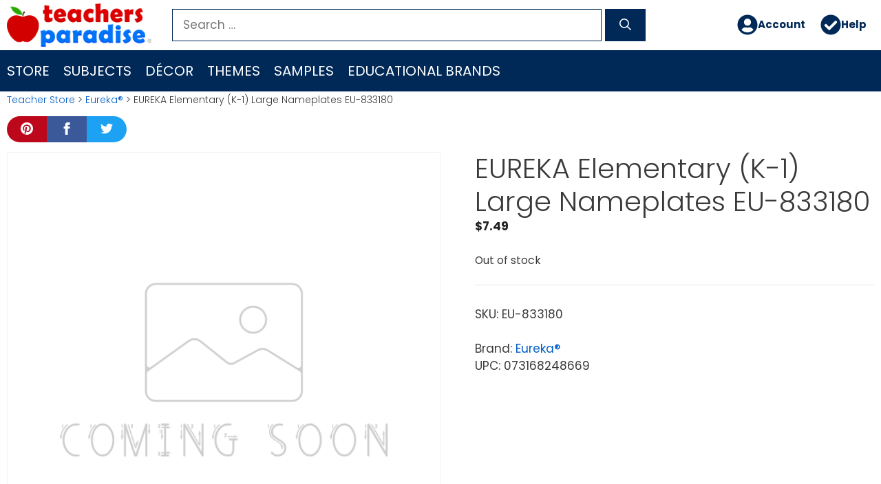

--- FILE ---
content_type: text/html; charset=UTF-8
request_url: https://www.teachersparadise.com/co/p/eureka-elementary-k-1-large-nameplates-eu-833180/
body_size: 23734
content:
<!DOCTYPE html>
<html lang="en-US">
<head>
	<meta charset="UTF-8">
	<title>EUREKA Elementary (K-1) Large Nameplates EU-833180 - TeachersParadise</title>
<meta name="viewport" content="width=device-width, initial-scale=1"><meta property="product:price:amount" content="7.49">
<meta property="product:price:currency" content="FJD">
<meta name="dc.title" content="EUREKA Elementary (K-1) Large Nameplates EU-833180 - TeachersParadise">
<meta name="dc.description" content="Elementary (K-1) - Large Name Plates. Our large nameplates showcase more than a name! We made our nameplates into a helpful visual reference for students - appropriate to grade level. Each package of 36 - 4&quot;x18&quot; nameplates provide plenty space for first and last names.">
<meta name="dc.relation" content="https://www.teachersparadise.com/co/p/eureka-elementary-k-1-large-nameplates-eu-833180/">
<meta name="dc.source" content="https://www.teachersparadise.com/co/">
<meta name="dc.language" content="en_US">
<meta name="description" content="Elementary (K-1) - Large Name Plates. Our large nameplates showcase more than a name! We made our nameplates into a helpful visual reference for students - appropriate to grade level. Each package of 36 - 4&quot;x18&quot; nameplates provide plenty space for first and last names.">
<meta name="robots" content="index, follow, max-snippet:-1, max-image-preview:large, max-video-preview:-1">
<link rel="canonical" href="https://www.teachersparadise.com/co/p/eureka-elementary-k-1-large-nameplates-eu-833180/">
<meta property="og:url" content="https://www.teachersparadise.com/co/p/eureka-elementary-k-1-large-nameplates-eu-833180/">
<meta property="og:site_name" content="TeachersParadise">
<meta property="og:locale" content="en_US">
<meta property="og:type" content="product">
<meta property="article:author" content="">
<meta property="article:publisher" content="">
<meta property="og:title" content="EUREKA Elementary (K-1) Large Nameplates EU-833180 - TeachersParadise">
<meta property="og:description" content="Elementary (K-1) - Large Name Plates. Our large nameplates showcase more than a name! We made our nameplates into a helpful visual reference for students - appropriate to grade level. Each package of 36 - 4&quot;x18&quot; nameplates provide plenty space for first and last names.">
<meta property="fb:pages" content="">
<meta property="fb:admins" content="">
<meta property="fb:app_id" content="">
<meta name="twitter:card" content="summary">
<meta name="twitter:site" content="">
<meta name="twitter:creator" content="">
<meta name="twitter:title" content="EUREKA Elementary (K-1) Large Nameplates EU-833180 - TeachersParadise">
<meta name="twitter:description" content="Elementary (K-1) - Large Name Plates. Our large nameplates showcase more than a name! We made our nameplates into a helpful visual reference for students - appropriate to grade level. Each package of 36 - 4&quot;x18&quot; nameplates provide plenty space for first and last names.">
<link rel="alternate" type="application/rss+xml" title="TeachersParadise &raquo; Feed" href="https://www.teachersparadise.com/co/feed/" />
<link rel="alternate" type="application/rss+xml" title="TeachersParadise &raquo; Comments Feed" href="https://www.teachersparadise.com/co/comments/feed/" />
<link rel="alternate" title="oEmbed (JSON)" type="application/json+oembed" href="https://www.teachersparadise.com/co/wp-json/oembed/1.0/embed?url=https%3A%2F%2Fwww.teachersparadise.com%2Fco%2Fp%2Feureka-elementary-k-1-large-nameplates-eu-833180%2F" />
<link rel="alternate" title="oEmbed (XML)" type="text/xml+oembed" href="https://www.teachersparadise.com/co/wp-json/oembed/1.0/embed?url=https%3A%2F%2Fwww.teachersparadise.com%2Fco%2Fp%2Feureka-elementary-k-1-large-nameplates-eu-833180%2F&#038;format=xml" />
<style id='wp-img-auto-sizes-contain-inline-css'>
img:is([sizes=auto i],[sizes^="auto," i]){contain-intrinsic-size:3000px 1500px}
/*# sourceURL=wp-img-auto-sizes-contain-inline-css */
</style>
<link rel='stylesheet' id='pt-cv-public-style-css' href='https://www.teachersparadise.com/co/wp-content/plugins/content-views-query-and-display-post-page/public/assets/css/cv.css?ver=4.2.1' media='all' />
<style id='wp-emoji-styles-inline-css'>

	img.wp-smiley, img.emoji {
		display: inline !important;
		border: none !important;
		box-shadow: none !important;
		height: 1em !important;
		width: 1em !important;
		margin: 0 0.07em !important;
		vertical-align: -0.1em !important;
		background: none !important;
		padding: 0 !important;
	}
/*# sourceURL=wp-emoji-styles-inline-css */
</style>
<style id='wp-block-library-inline-css'>
:root{--wp-block-synced-color:#7a00df;--wp-block-synced-color--rgb:122,0,223;--wp-bound-block-color:var(--wp-block-synced-color);--wp-editor-canvas-background:#ddd;--wp-admin-theme-color:#007cba;--wp-admin-theme-color--rgb:0,124,186;--wp-admin-theme-color-darker-10:#006ba1;--wp-admin-theme-color-darker-10--rgb:0,107,160.5;--wp-admin-theme-color-darker-20:#005a87;--wp-admin-theme-color-darker-20--rgb:0,90,135;--wp-admin-border-width-focus:2px}@media (min-resolution:192dpi){:root{--wp-admin-border-width-focus:1.5px}}.wp-element-button{cursor:pointer}:root .has-very-light-gray-background-color{background-color:#eee}:root .has-very-dark-gray-background-color{background-color:#313131}:root .has-very-light-gray-color{color:#eee}:root .has-very-dark-gray-color{color:#313131}:root .has-vivid-green-cyan-to-vivid-cyan-blue-gradient-background{background:linear-gradient(135deg,#00d084,#0693e3)}:root .has-purple-crush-gradient-background{background:linear-gradient(135deg,#34e2e4,#4721fb 50%,#ab1dfe)}:root .has-hazy-dawn-gradient-background{background:linear-gradient(135deg,#faaca8,#dad0ec)}:root .has-subdued-olive-gradient-background{background:linear-gradient(135deg,#fafae1,#67a671)}:root .has-atomic-cream-gradient-background{background:linear-gradient(135deg,#fdd79a,#004a59)}:root .has-nightshade-gradient-background{background:linear-gradient(135deg,#330968,#31cdcf)}:root .has-midnight-gradient-background{background:linear-gradient(135deg,#020381,#2874fc)}:root{--wp--preset--font-size--normal:16px;--wp--preset--font-size--huge:42px}.has-regular-font-size{font-size:1em}.has-larger-font-size{font-size:2.625em}.has-normal-font-size{font-size:var(--wp--preset--font-size--normal)}.has-huge-font-size{font-size:var(--wp--preset--font-size--huge)}.has-text-align-center{text-align:center}.has-text-align-left{text-align:left}.has-text-align-right{text-align:right}.has-fit-text{white-space:nowrap!important}#end-resizable-editor-section{display:none}.aligncenter{clear:both}.items-justified-left{justify-content:flex-start}.items-justified-center{justify-content:center}.items-justified-right{justify-content:flex-end}.items-justified-space-between{justify-content:space-between}.screen-reader-text{border:0;clip-path:inset(50%);height:1px;margin:-1px;overflow:hidden;padding:0;position:absolute;width:1px;word-wrap:normal!important}.screen-reader-text:focus{background-color:#ddd;clip-path:none;color:#444;display:block;font-size:1em;height:auto;left:5px;line-height:normal;padding:15px 23px 14px;text-decoration:none;top:5px;width:auto;z-index:100000}html :where(.has-border-color){border-style:solid}html :where([style*=border-top-color]){border-top-style:solid}html :where([style*=border-right-color]){border-right-style:solid}html :where([style*=border-bottom-color]){border-bottom-style:solid}html :where([style*=border-left-color]){border-left-style:solid}html :where([style*=border-width]){border-style:solid}html :where([style*=border-top-width]){border-top-style:solid}html :where([style*=border-right-width]){border-right-style:solid}html :where([style*=border-bottom-width]){border-bottom-style:solid}html :where([style*=border-left-width]){border-left-style:solid}html :where(img[class*=wp-image-]){height:auto;max-width:100%}:where(figure){margin:0 0 1em}html :where(.is-position-sticky){--wp-admin--admin-bar--position-offset:var(--wp-admin--admin-bar--height,0px)}@media screen and (max-width:600px){html :where(.is-position-sticky){--wp-admin--admin-bar--position-offset:0px}}

/*# sourceURL=wp-block-library-inline-css */
</style><style id='wp-block-spacer-inline-css'>
.wp-block-spacer{clear:both}
/*# sourceURL=https://www.teachersparadise.com/co/wp-includes/blocks/spacer/style.min.css */
</style>
<link rel='stylesheet' id='wc-blocks-style-css' href='https://www.teachersparadise.com/co/wp-content/plugins/woocommerce/assets/client/blocks/wc-blocks.css?ver=wc-10.4.3' media='all' />
<style id='global-styles-inline-css'>
:root{--wp--preset--aspect-ratio--square: 1;--wp--preset--aspect-ratio--4-3: 4/3;--wp--preset--aspect-ratio--3-4: 3/4;--wp--preset--aspect-ratio--3-2: 3/2;--wp--preset--aspect-ratio--2-3: 2/3;--wp--preset--aspect-ratio--16-9: 16/9;--wp--preset--aspect-ratio--9-16: 9/16;--wp--preset--color--black: #000000;--wp--preset--color--cyan-bluish-gray: #abb8c3;--wp--preset--color--white: #ffffff;--wp--preset--color--pale-pink: #f78da7;--wp--preset--color--vivid-red: #cf2e2e;--wp--preset--color--luminous-vivid-orange: #ff6900;--wp--preset--color--luminous-vivid-amber: #fcb900;--wp--preset--color--light-green-cyan: #7bdcb5;--wp--preset--color--vivid-green-cyan: #00d084;--wp--preset--color--pale-cyan-blue: #8ed1fc;--wp--preset--color--vivid-cyan-blue: #0693e3;--wp--preset--color--vivid-purple: #9b51e0;--wp--preset--color--contrast: var(--contrast);--wp--preset--color--contrast-2: var(--contrast-2);--wp--preset--color--contrast-3: var(--contrast-3);--wp--preset--color--base: var(--base);--wp--preset--color--base-2: var(--base-2);--wp--preset--color--base-3: var(--base-3);--wp--preset--color--accent: var(--accent);--wp--preset--gradient--vivid-cyan-blue-to-vivid-purple: linear-gradient(135deg,rgb(6,147,227) 0%,rgb(155,81,224) 100%);--wp--preset--gradient--light-green-cyan-to-vivid-green-cyan: linear-gradient(135deg,rgb(122,220,180) 0%,rgb(0,208,130) 100%);--wp--preset--gradient--luminous-vivid-amber-to-luminous-vivid-orange: linear-gradient(135deg,rgb(252,185,0) 0%,rgb(255,105,0) 100%);--wp--preset--gradient--luminous-vivid-orange-to-vivid-red: linear-gradient(135deg,rgb(255,105,0) 0%,rgb(207,46,46) 100%);--wp--preset--gradient--very-light-gray-to-cyan-bluish-gray: linear-gradient(135deg,rgb(238,238,238) 0%,rgb(169,184,195) 100%);--wp--preset--gradient--cool-to-warm-spectrum: linear-gradient(135deg,rgb(74,234,220) 0%,rgb(151,120,209) 20%,rgb(207,42,186) 40%,rgb(238,44,130) 60%,rgb(251,105,98) 80%,rgb(254,248,76) 100%);--wp--preset--gradient--blush-light-purple: linear-gradient(135deg,rgb(255,206,236) 0%,rgb(152,150,240) 100%);--wp--preset--gradient--blush-bordeaux: linear-gradient(135deg,rgb(254,205,165) 0%,rgb(254,45,45) 50%,rgb(107,0,62) 100%);--wp--preset--gradient--luminous-dusk: linear-gradient(135deg,rgb(255,203,112) 0%,rgb(199,81,192) 50%,rgb(65,88,208) 100%);--wp--preset--gradient--pale-ocean: linear-gradient(135deg,rgb(255,245,203) 0%,rgb(182,227,212) 50%,rgb(51,167,181) 100%);--wp--preset--gradient--electric-grass: linear-gradient(135deg,rgb(202,248,128) 0%,rgb(113,206,126) 100%);--wp--preset--gradient--midnight: linear-gradient(135deg,rgb(2,3,129) 0%,rgb(40,116,252) 100%);--wp--preset--font-size--small: 13px;--wp--preset--font-size--medium: 20px;--wp--preset--font-size--large: 36px;--wp--preset--font-size--x-large: 42px;--wp--preset--spacing--20: 0.44rem;--wp--preset--spacing--30: 0.67rem;--wp--preset--spacing--40: 1rem;--wp--preset--spacing--50: 1.5rem;--wp--preset--spacing--60: 2.25rem;--wp--preset--spacing--70: 3.38rem;--wp--preset--spacing--80: 5.06rem;--wp--preset--shadow--natural: 6px 6px 9px rgba(0, 0, 0, 0.2);--wp--preset--shadow--deep: 12px 12px 50px rgba(0, 0, 0, 0.4);--wp--preset--shadow--sharp: 6px 6px 0px rgba(0, 0, 0, 0.2);--wp--preset--shadow--outlined: 6px 6px 0px -3px rgb(255, 255, 255), 6px 6px rgb(0, 0, 0);--wp--preset--shadow--crisp: 6px 6px 0px rgb(0, 0, 0);}:where(.is-layout-flex){gap: 0.5em;}:where(.is-layout-grid){gap: 0.5em;}body .is-layout-flex{display: flex;}.is-layout-flex{flex-wrap: wrap;align-items: center;}.is-layout-flex > :is(*, div){margin: 0;}body .is-layout-grid{display: grid;}.is-layout-grid > :is(*, div){margin: 0;}:where(.wp-block-columns.is-layout-flex){gap: 2em;}:where(.wp-block-columns.is-layout-grid){gap: 2em;}:where(.wp-block-post-template.is-layout-flex){gap: 1.25em;}:where(.wp-block-post-template.is-layout-grid){gap: 1.25em;}.has-black-color{color: var(--wp--preset--color--black) !important;}.has-cyan-bluish-gray-color{color: var(--wp--preset--color--cyan-bluish-gray) !important;}.has-white-color{color: var(--wp--preset--color--white) !important;}.has-pale-pink-color{color: var(--wp--preset--color--pale-pink) !important;}.has-vivid-red-color{color: var(--wp--preset--color--vivid-red) !important;}.has-luminous-vivid-orange-color{color: var(--wp--preset--color--luminous-vivid-orange) !important;}.has-luminous-vivid-amber-color{color: var(--wp--preset--color--luminous-vivid-amber) !important;}.has-light-green-cyan-color{color: var(--wp--preset--color--light-green-cyan) !important;}.has-vivid-green-cyan-color{color: var(--wp--preset--color--vivid-green-cyan) !important;}.has-pale-cyan-blue-color{color: var(--wp--preset--color--pale-cyan-blue) !important;}.has-vivid-cyan-blue-color{color: var(--wp--preset--color--vivid-cyan-blue) !important;}.has-vivid-purple-color{color: var(--wp--preset--color--vivid-purple) !important;}.has-black-background-color{background-color: var(--wp--preset--color--black) !important;}.has-cyan-bluish-gray-background-color{background-color: var(--wp--preset--color--cyan-bluish-gray) !important;}.has-white-background-color{background-color: var(--wp--preset--color--white) !important;}.has-pale-pink-background-color{background-color: var(--wp--preset--color--pale-pink) !important;}.has-vivid-red-background-color{background-color: var(--wp--preset--color--vivid-red) !important;}.has-luminous-vivid-orange-background-color{background-color: var(--wp--preset--color--luminous-vivid-orange) !important;}.has-luminous-vivid-amber-background-color{background-color: var(--wp--preset--color--luminous-vivid-amber) !important;}.has-light-green-cyan-background-color{background-color: var(--wp--preset--color--light-green-cyan) !important;}.has-vivid-green-cyan-background-color{background-color: var(--wp--preset--color--vivid-green-cyan) !important;}.has-pale-cyan-blue-background-color{background-color: var(--wp--preset--color--pale-cyan-blue) !important;}.has-vivid-cyan-blue-background-color{background-color: var(--wp--preset--color--vivid-cyan-blue) !important;}.has-vivid-purple-background-color{background-color: var(--wp--preset--color--vivid-purple) !important;}.has-black-border-color{border-color: var(--wp--preset--color--black) !important;}.has-cyan-bluish-gray-border-color{border-color: var(--wp--preset--color--cyan-bluish-gray) !important;}.has-white-border-color{border-color: var(--wp--preset--color--white) !important;}.has-pale-pink-border-color{border-color: var(--wp--preset--color--pale-pink) !important;}.has-vivid-red-border-color{border-color: var(--wp--preset--color--vivid-red) !important;}.has-luminous-vivid-orange-border-color{border-color: var(--wp--preset--color--luminous-vivid-orange) !important;}.has-luminous-vivid-amber-border-color{border-color: var(--wp--preset--color--luminous-vivid-amber) !important;}.has-light-green-cyan-border-color{border-color: var(--wp--preset--color--light-green-cyan) !important;}.has-vivid-green-cyan-border-color{border-color: var(--wp--preset--color--vivid-green-cyan) !important;}.has-pale-cyan-blue-border-color{border-color: var(--wp--preset--color--pale-cyan-blue) !important;}.has-vivid-cyan-blue-border-color{border-color: var(--wp--preset--color--vivid-cyan-blue) !important;}.has-vivid-purple-border-color{border-color: var(--wp--preset--color--vivid-purple) !important;}.has-vivid-cyan-blue-to-vivid-purple-gradient-background{background: var(--wp--preset--gradient--vivid-cyan-blue-to-vivid-purple) !important;}.has-light-green-cyan-to-vivid-green-cyan-gradient-background{background: var(--wp--preset--gradient--light-green-cyan-to-vivid-green-cyan) !important;}.has-luminous-vivid-amber-to-luminous-vivid-orange-gradient-background{background: var(--wp--preset--gradient--luminous-vivid-amber-to-luminous-vivid-orange) !important;}.has-luminous-vivid-orange-to-vivid-red-gradient-background{background: var(--wp--preset--gradient--luminous-vivid-orange-to-vivid-red) !important;}.has-very-light-gray-to-cyan-bluish-gray-gradient-background{background: var(--wp--preset--gradient--very-light-gray-to-cyan-bluish-gray) !important;}.has-cool-to-warm-spectrum-gradient-background{background: var(--wp--preset--gradient--cool-to-warm-spectrum) !important;}.has-blush-light-purple-gradient-background{background: var(--wp--preset--gradient--blush-light-purple) !important;}.has-blush-bordeaux-gradient-background{background: var(--wp--preset--gradient--blush-bordeaux) !important;}.has-luminous-dusk-gradient-background{background: var(--wp--preset--gradient--luminous-dusk) !important;}.has-pale-ocean-gradient-background{background: var(--wp--preset--gradient--pale-ocean) !important;}.has-electric-grass-gradient-background{background: var(--wp--preset--gradient--electric-grass) !important;}.has-midnight-gradient-background{background: var(--wp--preset--gradient--midnight) !important;}.has-small-font-size{font-size: var(--wp--preset--font-size--small) !important;}.has-medium-font-size{font-size: var(--wp--preset--font-size--medium) !important;}.has-large-font-size{font-size: var(--wp--preset--font-size--large) !important;}.has-x-large-font-size{font-size: var(--wp--preset--font-size--x-large) !important;}
/*# sourceURL=global-styles-inline-css */
</style>

<style id='classic-theme-styles-inline-css'>
/*! This file is auto-generated */
.wp-block-button__link{color:#fff;background-color:#32373c;border-radius:9999px;box-shadow:none;text-decoration:none;padding:calc(.667em + 2px) calc(1.333em + 2px);font-size:1.125em}.wp-block-file__button{background:#32373c;color:#fff;text-decoration:none}
/*# sourceURL=/wp-includes/css/classic-themes.min.css */
</style>
<link rel='stylesheet' id='photoswipe-css' href='https://www.teachersparadise.com/co/wp-content/plugins/woocommerce/assets/css/photoswipe/photoswipe.min.css?ver=10.4.3' media='all' />
<link rel='stylesheet' id='photoswipe-default-skin-css' href='https://www.teachersparadise.com/co/wp-content/plugins/woocommerce/assets/css/photoswipe/default-skin/default-skin.min.css?ver=10.4.3' media='all' />
<link rel='stylesheet' id='woocommerce-layout-css' href='https://www.teachersparadise.com/co/wp-content/plugins/woocommerce/assets/css/woocommerce-layout.css?ver=10.4.3' media='all' />
<link rel='stylesheet' id='woocommerce-smallscreen-css' href='https://www.teachersparadise.com/co/wp-content/plugins/woocommerce/assets/css/woocommerce-smallscreen.css?ver=10.4.3' media='only screen and (max-width: 768px)' />
<link rel='stylesheet' id='woocommerce-general-css' href='https://www.teachersparadise.com/co/wp-content/plugins/woocommerce/assets/css/woocommerce.css?ver=10.4.3' media='all' />
<style id='woocommerce-inline-inline-css'>
.woocommerce form .form-row .required { visibility: visible; }
/*# sourceURL=woocommerce-inline-inline-css */
</style>
<link rel='stylesheet' id='wp-show-posts-css' href='https://www.teachersparadise.com/co/wp-content/plugins/wp-show-posts/css/wp-show-posts.min.css?ver=1.2.0-alpha.3' media='all' />
<link rel='stylesheet' id='wp-show-posts-pro-css' href='https://www.teachersparadise.com/co/wp-content/plugins/wp-show-posts-pro/css/wp-show-posts.min.css?ver=1.0.0' media='all' />
<link rel='stylesheet' id='megamenu-css' href='https://www.teachersparadise.com/co/wp-content/uploads/maxmegamenu/style.css?ver=431340' media='all' />
<link rel='stylesheet' id='dashicons-css' href='https://www.teachersparadise.com/co/wp-includes/css/dashicons.min.css?ver=6.9' media='all' />
<link rel='stylesheet' id='megamenu-fontawesome5-css' href='https://www.teachersparadise.com/co/wp-content/plugins/megamenu-pro/icons/fontawesome5/css/all.min.css?ver=2.4.3' media='all' />
<link rel='stylesheet' id='megamenu-fontawesome6-css' href='https://www.teachersparadise.com/co/wp-content/plugins/megamenu-pro/icons/fontawesome6/css/all.min.css?ver=2.4.3' media='all' />
<link rel='stylesheet' id='generate-style-css' href='https://www.teachersparadise.com/co/wp-content/themes/generatepress/assets/css/main.min.css?ver=3.6.1' media='all' />
<style id='generate-style-inline-css'>
body{background-color:#efefef;color:#3a3a3a;}a{color:#005ec8;}a:hover, a:focus, a:active{color:#d30000;}.grid-container{max-width:1500px;}.wp-block-group__inner-container{max-width:1500px;margin-left:auto;margin-right:auto;}.site-header .header-image{width:210px;}:root{--contrast:#222222;--contrast-2:#575760;--contrast-3:#b2b2be;--base:#f0f0f0;--base-2:#f7f8f9;--base-3:#ffffff;--accent:#1e73be;}:root .has-contrast-color{color:var(--contrast);}:root .has-contrast-background-color{background-color:var(--contrast);}:root .has-contrast-2-color{color:var(--contrast-2);}:root .has-contrast-2-background-color{background-color:var(--contrast-2);}:root .has-contrast-3-color{color:var(--contrast-3);}:root .has-contrast-3-background-color{background-color:var(--contrast-3);}:root .has-base-color{color:var(--base);}:root .has-base-background-color{background-color:var(--base);}:root .has-base-2-color{color:var(--base-2);}:root .has-base-2-background-color{background-color:var(--base-2);}:root .has-base-3-color{color:var(--base-3);}:root .has-base-3-background-color{background-color:var(--base-3);}:root .has-accent-color{color:var(--accent);}:root .has-accent-background-color{background-color:var(--accent);}body, button, input, select, textarea{font-family:"Poppins";}body{line-height:1.5;}.entry-content > [class*="wp-block-"]:not(:last-child):not(.wp-block-heading){margin-bottom:1.5em;}.main-navigation a, .menu-toggle{font-weight:500;text-transform:uppercase;font-size:20px;}.main-navigation .menu-bar-items{font-size:20px;}.main-navigation .main-nav ul ul li a{font-size:17px;}.widget-title{margin-bottom:10px;}.sidebar .widget, .footer-widgets .widget{font-size:17px;}h1{font-weight:300;font-size:40px;}h2{font-weight:400;line-height:1.5em;}h3{font-size:20px;}h4{font-size:inherit;}h5{font-size:inherit;}@media (max-width:768px){.main-title{font-size:20px;}h1{font-size:30px;}h2{font-size:25px;}}.top-bar{background-color:#636363;color:#ffffff;}.top-bar a{color:#ffffff;}.top-bar a:hover{color:#303030;}.site-header{background-color:#ffffff;color:#000000;}.site-header a{color:#ffffff;}.main-title a,.main-title a:hover{color:#222222;}.site-description{color:#ffffff;}.main-navigation,.main-navigation ul ul{background-color:#002957;}.main-navigation .main-nav ul li a, .main-navigation .menu-toggle, .main-navigation .menu-bar-items{color:#ffffff;}.main-navigation .main-nav ul li:not([class*="current-menu-"]):hover > a, .main-navigation .main-nav ul li:not([class*="current-menu-"]):focus > a, .main-navigation .main-nav ul li.sfHover:not([class*="current-menu-"]) > a, .main-navigation .menu-bar-item:hover > a, .main-navigation .menu-bar-item.sfHover > a{color:#fa8500;background-color:#00133d;}button.menu-toggle:hover,button.menu-toggle:focus{color:#ffffff;}.main-navigation .main-nav ul li[class*="current-menu-"] > a{color:#90c1f9;background-color:#00133d;}.navigation-search input[type="search"],.navigation-search input[type="search"]:active, .navigation-search input[type="search"]:focus, .main-navigation .main-nav ul li.search-item.active > a, .main-navigation .menu-bar-items .search-item.active > a{color:#fa8500;background-color:#00133d;}.main-navigation ul ul{background-color:#00133d;}.main-navigation .main-nav ul ul li a{color:#ffffff;}.main-navigation .main-nav ul ul li:not([class*="current-menu-"]):hover > a,.main-navigation .main-nav ul ul li:not([class*="current-menu-"]):focus > a, .main-navigation .main-nav ul ul li.sfHover:not([class*="current-menu-"]) > a{color:#fa8500;background-color:#00133d;}.main-navigation .main-nav ul ul li[class*="current-menu-"] > a{color:#90c1f9;background-color:#00133d;}.separate-containers .inside-article, .separate-containers .comments-area, .separate-containers .page-header, .one-container .container, .separate-containers .paging-navigation, .inside-page-header{background-color:#ffffff;}.entry-meta{color:#595959;}.entry-meta a{color:#595959;}.entry-meta a:hover{color:#1e73be;}.sidebar .widget{background-color:#ffffff;}.sidebar .widget .widget-title{color:#000000;}.footer-widgets{color:#dddddd;background-color:#0075fa;}.footer-widgets a{color:#dddddd;}.footer-widgets a:hover{color:#cccccc;}.footer-widgets .widget-title{color:#ffffff;}.site-info{color:#ffffff;background-color:#002957;}.site-info a{color:#ffffff;}.site-info a:hover{color:#606060;}.footer-bar .widget_nav_menu .current-menu-item a{color:#606060;}input[type="text"],input[type="email"],input[type="url"],input[type="password"],input[type="search"],input[type="tel"],input[type="number"],textarea,select{color:#666666;background-color:#fafafa;border-color:#cccccc;}input[type="text"]:focus,input[type="email"]:focus,input[type="url"]:focus,input[type="password"]:focus,input[type="search"]:focus,input[type="tel"]:focus,input[type="number"]:focus,textarea:focus,select:focus{color:#666666;background-color:#ffffff;border-color:#0052af;}button,html input[type="button"],input[type="reset"],input[type="submit"],a.button,a.wp-block-button__link:not(.has-background){color:#ffffff;background-color:#29a900;}button:hover,html input[type="button"]:hover,input[type="reset"]:hover,input[type="submit"]:hover,a.button:hover,button:focus,html input[type="button"]:focus,input[type="reset"]:focus,input[type="submit"]:focus,a.button:focus,a.wp-block-button__link:not(.has-background):active,a.wp-block-button__link:not(.has-background):focus,a.wp-block-button__link:not(.has-background):hover{color:#ffffff;background-color:#00142b;}a.generate-back-to-top{background-color:rgba( 0,0,0,0.4 );color:#ffffff;}a.generate-back-to-top:hover,a.generate-back-to-top:focus{background-color:rgba( 0,0,0,0.6 );color:#ffffff;}:root{--gp-search-modal-bg-color:var(--base-3);--gp-search-modal-text-color:var(--contrast);--gp-search-modal-overlay-bg-color:rgba(0,0,0,0.2);}@media (max-width:768px){.main-navigation .menu-bar-item:hover > a, .main-navigation .menu-bar-item.sfHover > a{background:none;color:#ffffff;}}.inside-top-bar{padding:10px;}.inside-top-bar.grid-container{max-width:1520px;}.inside-header{padding:5px 10px 5px 10px;}.inside-header.grid-container{max-width:1520px;}.separate-containers .inside-article, .separate-containers .comments-area, .separate-containers .page-header, .separate-containers .paging-navigation, .one-container .site-content, .inside-page-header{padding:2px 10px 20px 10px;}.site-main .wp-block-group__inner-container{padding:2px 10px 20px 10px;}.separate-containers .paging-navigation{padding-top:20px;padding-bottom:20px;}.entry-content .alignwide, body:not(.no-sidebar) .entry-content .alignfull{margin-left:-10px;width:calc(100% + 20px);max-width:calc(100% + 20px);}.one-container.right-sidebar .site-main,.one-container.both-right .site-main{margin-right:10px;}.one-container.left-sidebar .site-main,.one-container.both-left .site-main{margin-left:10px;}.one-container.both-sidebars .site-main{margin:0px 10px 0px 10px;}.sidebar .widget, .page-header, .widget-area .main-navigation, .site-main > *{margin-bottom:0px;}.separate-containers .site-main{margin:0px;}.both-right .inside-left-sidebar,.both-left .inside-left-sidebar{margin-right:0px;}.both-right .inside-right-sidebar,.both-left .inside-right-sidebar{margin-left:0px;}.one-container.archive .post:not(:last-child):not(.is-loop-template-item), .one-container.blog .post:not(:last-child):not(.is-loop-template-item){padding-bottom:20px;}.separate-containers .featured-image{margin-top:0px;}.separate-containers .inside-right-sidebar, .separate-containers .inside-left-sidebar{margin-top:0px;margin-bottom:0px;}.main-navigation ul ul{width:300px;}.rtl .menu-item-has-children .dropdown-menu-toggle{padding-left:20px;}.rtl .main-navigation .main-nav ul li.menu-item-has-children > a{padding-right:20px;}.footer-widgets-container.grid-container{max-width:1580px;}.inside-site-info{padding:10px 0px 10px 0px;}.inside-site-info.grid-container{max-width:1500px;}@media (max-width:768px){.separate-containers .inside-article, .separate-containers .comments-area, .separate-containers .page-header, .separate-containers .paging-navigation, .one-container .site-content, .inside-page-header{padding:3px 8px 0px 8px;}.site-main .wp-block-group__inner-container{padding:3px 8px 0px 8px;}.inside-header{padding-top:15px;padding-right:15px;padding-bottom:0px;padding-left:15px;}.inside-site-info{padding-right:10px;padding-left:10px;}.entry-content .alignwide, body:not(.no-sidebar) .entry-content .alignfull{margin-left:-8px;width:calc(100% + 16px);max-width:calc(100% + 16px);}.one-container .site-main .paging-navigation{margin-bottom:0px;}}/* End cached CSS */.is-right-sidebar{width:25%;}.is-left-sidebar{width:25%;}.site-content .content-area{width:100%;}@media (max-width:768px){.main-navigation .menu-toggle,.sidebar-nav-mobile:not(#sticky-placeholder){display:block;}.main-navigation ul,.gen-sidebar-nav,.main-navigation:not(.slideout-navigation):not(.toggled) .main-nav > ul,.has-inline-mobile-toggle #site-navigation .inside-navigation > *:not(.navigation-search):not(.main-nav){display:none;}.nav-align-right .inside-navigation,.nav-align-center .inside-navigation{justify-content:space-between;}}
.dynamic-author-image-rounded{border-radius:100%;}.dynamic-featured-image, .dynamic-author-image{vertical-align:middle;}.one-container.blog .dynamic-content-template:not(:last-child), .one-container.archive .dynamic-content-template:not(:last-child){padding-bottom:0px;}.dynamic-entry-excerpt > p:last-child{margin-bottom:0px;}
/*# sourceURL=generate-style-inline-css */
</style>
<style id='generateblocks-inline-css'>
.gb-container.gb-tabs__item:not(.gb-tabs__item-open){display:none;}.gb-container-DefaultContainer-Samples > .gb-inside-container{padding:10px;max-width:1500px;margin-left:auto;margin-right:auto;}.gb-grid-wrapper > .gb-grid-column-DefaultContainer-Samples > .gb-container{display:flex;flex-direction:column;height:100%;}.gb-container-AuthorBox-Container{margin-top:20px;margin-bottom:20px;border-radius:10px;border:4px solid #d30000;}.gb-container-AuthorBox-Container > .gb-inside-container{padding:20px;max-width:1500px;margin-left:auto;margin-right:auto;}.gb-grid-wrapper > .gb-grid-column-AuthorBox-Container > .gb-container{display:flex;flex-direction:column;height:100%;}.gb-container-502f3c00{background-color:#ffffff;}.gb-container-502f3c00 > .gb-inside-container{padding:10px;max-width:1500px;margin-left:auto;margin-right:auto;}.gb-grid-wrapper > .gb-grid-column-502f3c00 > .gb-container{display:flex;flex-direction:column;height:100%;}.gb-container-498ca23e{background-color:rgba(0, 117, 250, 0.89);background-image:linear-gradient(90deg, rgba(255, 255, 255, 0.1), rgba(0, 0, 0, 0.3));position:relative;}.gb-container-498ca23e > .gb-inside-container{padding:40px;}.gb-grid-wrapper > .gb-grid-column-498ca23e > .gb-container{display:flex;flex-direction:column;height:100%;}.gb-container-498ca23e > .gb-shapes .gb-shape-1{color:#164e8f;position:absolute;overflow:hidden;pointer-events:none;line-height:0;left:0;right:0;bottom:-1px;}.gb-container-498ca23e > .gb-shapes .gb-shape-1 svg{height:50px;width:calc(100% + 1.3px);fill:currentColor;position:relative;left:50%;transform:translateX(-50%);min-width:100%;}.gb-container-498ca23e > .gb-shapes .gb-shape-2{color:rgba(17, 91, 175, 0.79);position:absolute;overflow:hidden;pointer-events:none;line-height:0;left:0;right:0;top:-1px;transform:scaleY(-1) scaleX(-1);}.gb-container-498ca23e > .gb-shapes .gb-shape-2 svg{height:40px;width:calc(100% + 1.3px);fill:currentColor;position:relative;left:50%;transform:translateX(-50%);min-width:100%;}.gb-container-498ca23e > .gb-shapes .gb-shape-3{color:rgba(17, 91, 175, 0.5);position:absolute;overflow:hidden;pointer-events:none;line-height:0;left:0;right:0;bottom:-1px;transform:scaleX(-1);}.gb-container-498ca23e > .gb-shapes .gb-shape-3 svg{height:100px;width:calc(100% + 1.3px);fill:currentColor;position:relative;left:50%;transform:translateX(-50%);min-width:100%;}.gb-container-498ca23e > .gb-shapes .gb-shape-4{color:rgba(17, 91, 175, 0.26);position:absolute;overflow:hidden;pointer-events:none;line-height:0;left:0;right:0;top:-1px;transform:scaleY(-1);}.gb-container-498ca23e > .gb-shapes .gb-shape-4 svg{height:50px;width:calc(100% + 1.3px);fill:currentColor;position:relative;left:50%;transform:translateX(-50%);min-width:100%;}.gb-container-997e087f{text-align:center;}.gb-container-997e087f > .gb-inside-container{padding:0;}.gb-grid-wrapper > .gb-grid-column-997e087f{width:100%;}.gb-grid-wrapper > .gb-grid-column-997e087f > .gb-container{display:flex;flex-direction:column;height:100%;}.gb-container-b1a4b7a3 > .gb-inside-container{padding:0;}.gb-grid-wrapper > .gb-grid-column-b1a4b7a3{width:100%;}.gb-grid-wrapper > .gb-grid-column-b1a4b7a3 > .gb-container{justify-content:center;display:flex;flex-direction:column;height:100%;}.gb-button-wrapper{display:flex;flex-wrap:wrap;align-items:flex-start;justify-content:flex-start;clear:both;}.gb-button-wrapper-c24220e9{justify-content:center;}.gb-button-wrapper-768e95f4 > .gb-button{flex:1;}.gb-accordion__item:not(.gb-accordion__item-open) > .gb-button .gb-accordion__icon-open{display:none;}.gb-accordion__item.gb-accordion__item-open > .gb-button .gb-accordion__icon{display:none;}.gb-button-wrapper .gb-button-AuthorBox-Buttons, .gb-button-wrapper .gb-button-AuthorBox-Buttons:visited{padding:15px 20px;margin:5px;border-radius:25px;background-color:#0075fa;color:#ffffff;text-decoration:none;display:inline-flex;align-items:center;justify-content:center;text-align:center;}.gb-button-wrapper .gb-button-AuthorBox-Buttons:hover, .gb-button-wrapper .gb-button-AuthorBox-Buttons:active, .gb-button-wrapper .gb-button-AuthorBox-Buttons:focus{background-color:#002957;color:#ffffff;}.gb-button-wrapper a.gb-button-d8cc1d03, .gb-button-wrapper a.gb-button-d8cc1d03:visited{font-size:15px;font-weight:bold;padding:10px;margin:0;border-radius:0;border:1px solid #FFFFFF;color:#002957;text-decoration:none;display:inline-flex;align-items:center;justify-content:center;text-align:center;}.gb-button-wrapper a.gb-button-d8cc1d03:hover, .gb-button-wrapper a.gb-button-d8cc1d03:active, .gb-button-wrapper a.gb-button-d8cc1d03:focus{border-color:#002957;background-color:#FFFFFF;color:#002957;}.gb-button-wrapper a.gb-button-d8cc1d03 .gb-icon{font-size:2em;line-height:0;padding-right:0;align-items:center;display:inline-flex;}.gb-button-wrapper a.gb-button-d8cc1d03 .gb-icon svg{height:1em;width:1em;fill:currentColor;}.gb-button-wrapper a.gb-button-33dc66ae, .gb-button-wrapper a.gb-button-33dc66ae:visited{font-size:15px;font-weight:bold;padding:10px;margin:0;border-radius:0;border:1px solid #FFFFFF;color:#002957;text-decoration:none;display:inline-flex;align-items:center;justify-content:center;text-align:center;}.gb-button-wrapper a.gb-button-33dc66ae:hover, .gb-button-wrapper a.gb-button-33dc66ae:active, .gb-button-wrapper a.gb-button-33dc66ae:focus{border-color:#002957;background-color:#FFFFFF;color:#002957;}.gb-button-wrapper a.gb-button-33dc66ae .gb-icon{font-size:2em;line-height:0;padding-right:0;align-items:center;display:inline-flex;}.gb-button-wrapper a.gb-button-33dc66ae .gb-icon svg{height:1em;width:1em;fill:currentColor;}h2.gb-headline-aa316124{text-align:center;color:#FFFFFF;}p.gb-headline-4381e238{text-align:center;color:#FFFFFF;}p.gb-headline-111a1fbc{font-size:15px;text-align:center;padding:20px 10px;margin:10px 10px 50px;color:#FFFFFF;}.gb-grid-wrapper-3ae06cb9{display:flex;flex-wrap:wrap;margin-left:-30px;}.gb-grid-wrapper-3ae06cb9 > .gb-grid-column{box-sizing:border-box;padding-left:30px;}@media (min-width: 1025px) {.gb-container-498ca23e{display:none !important;}}@media (max-width: 1024px) and (min-width: 768px) {.gb-container-498ca23e{display:none !important;}.gb-container-b1a4b7a3, .gb-grid-column-b1a4b7a3{display:none !important;}}@media (max-width: 767px) {.gb-grid-wrapper > .gb-grid-column-DefaultContainer-Samples{width:100%;}.gb-grid-wrapper > .gb-grid-column-AuthorBox-Container{width:100%;}.gb-grid-wrapper > .gb-grid-column-502f3c00{width:100%;}.gb-grid-wrapper > .gb-grid-column-498ca23e{width:100%;}.gb-container-498ca23e{display:none !important;}.gb-grid-wrapper > .gb-grid-column-997e087f{width:100%;}.gb-grid-wrapper > .gb-grid-column-b1a4b7a3{width:100%;}.gb-container-b1a4b7a3, .gb-grid-column-b1a4b7a3{display:none !important;}}:root{--gb-container-width:1500px;}.gb-container .wp-block-image img{vertical-align:middle;}.gb-grid-wrapper .wp-block-image{margin-bottom:0;}.gb-highlight{background:none;}.gb-shape{line-height:0;}.gb-container-link{position:absolute;top:0;right:0;bottom:0;left:0;z-index:99;}
/*# sourceURL=generateblocks-inline-css */
</style>
<link rel='stylesheet' id='generate-woocommerce-css' href='https://www.teachersparadise.com/co/wp-content/plugins/gp-premium/woocommerce/functions/css/woocommerce.min.css?ver=2.5.5' media='all' />
<style id='generate-woocommerce-inline-css'>
.woocommerce ul.products li.product .woocommerce-LoopProduct-link h2, .woocommerce ul.products li.product .woocommerce-loop-category__title{font-weight:normal;text-transform:none;font-size:20px;}.woocommerce .up-sells ul.products li.product .woocommerce-LoopProduct-link h2, .woocommerce .cross-sells ul.products li.product .woocommerce-LoopProduct-link h2, .woocommerce .related ul.products li.product .woocommerce-LoopProduct-link h2{font-size:20px;}.woocommerce #respond input#submit, .woocommerce a.button, .woocommerce button.button, .woocommerce input.button, .wc-block-components-button{color:#ffffff;background-color:#29a900;text-decoration:none;font-weight:normal;text-transform:none;}.woocommerce #respond input#submit:hover, .woocommerce a.button:hover, .woocommerce button.button:hover, .woocommerce input.button:hover, .wc-block-components-button:hover{color:#ffffff;background-color:#00142b;}.woocommerce #respond input#submit.alt, .woocommerce a.button.alt, .woocommerce button.button.alt, .woocommerce input.button.alt, .woocommerce #respond input#submit.alt.disabled, .woocommerce #respond input#submit.alt.disabled:hover, .woocommerce #respond input#submit.alt:disabled, .woocommerce #respond input#submit.alt:disabled:hover, .woocommerce #respond input#submit.alt:disabled[disabled], .woocommerce #respond input#submit.alt:disabled[disabled]:hover, .woocommerce a.button.alt.disabled, .woocommerce a.button.alt.disabled:hover, .woocommerce a.button.alt:disabled, .woocommerce a.button.alt:disabled:hover, .woocommerce a.button.alt:disabled[disabled], .woocommerce a.button.alt:disabled[disabled]:hover, .woocommerce button.button.alt.disabled, .woocommerce button.button.alt.disabled:hover, .woocommerce button.button.alt:disabled, .woocommerce button.button.alt:disabled:hover, .woocommerce button.button.alt:disabled[disabled], .woocommerce button.button.alt:disabled[disabled]:hover, .woocommerce input.button.alt.disabled, .woocommerce input.button.alt.disabled:hover, .woocommerce input.button.alt:disabled, .woocommerce input.button.alt:disabled:hover, .woocommerce input.button.alt:disabled[disabled], .woocommerce input.button.alt:disabled[disabled]:hover{color:#ffffff;background-color:#29a900;}.woocommerce #respond input#submit.alt:hover, .woocommerce a.button.alt:hover, .woocommerce button.button.alt:hover, .woocommerce input.button.alt:hover{color:#ffffff;background-color:#005ec8;}button.wc-block-components-panel__button{font-size:inherit;}.woocommerce .star-rating span:before, .woocommerce p.stars:hover a::before{color:#f9a629;}.woocommerce span.onsale{background-color:#0075fa;color:#ffffff;}.woocommerce ul.products li.product .price, .woocommerce div.product p.price{color:#222222;}.woocommerce div.product .woocommerce-tabs ul.tabs li a{color:#111111;}.woocommerce div.product .woocommerce-tabs ul.tabs li a:hover, .woocommerce div.product .woocommerce-tabs ul.tabs li.active a{color:#cc6600;}.woocommerce-message{background-color:#0b9444;color:#ffffff;}div.woocommerce-message a.button, div.woocommerce-message a.button:focus, div.woocommerce-message a.button:hover, div.woocommerce-message a, div.woocommerce-message a:focus, div.woocommerce-message a:hover{color:#ffffff;}.woocommerce-info{background-color:#1e73be;color:#ffffff;}div.woocommerce-info a.button, div.woocommerce-info a.button:focus, div.woocommerce-info a.button:hover, div.woocommerce-info a, div.woocommerce-info a:focus, div.woocommerce-info a:hover{color:#ffffff;}.woocommerce-error{background-color:#e8626d;color:#ffffff;}div.woocommerce-error a.button, div.woocommerce-error a.button:focus, div.woocommerce-error a.button:hover, div.woocommerce-error a, div.woocommerce-error a:focus, div.woocommerce-error a:hover{color:#ffffff;}.woocommerce-product-details__short-description{color:#3a3a3a;}#wc-mini-cart{background-color:#232f3e;color:#ffffff;}#wc-mini-cart a:not(.button), #wc-mini-cart a.remove{color:#ffffff;}#wc-mini-cart .button{background-color:#f4f4f4;color:#ffa200;}#wc-mini-cart .button:hover, #wc-mini-cart .button:focus, #wc-mini-cart .button:active{background-color:#efefef;color:#232f3e;}.woocommerce #content div.product div.images, .woocommerce div.product div.images, .woocommerce-page #content div.product div.images, .woocommerce-page div.product div.images{width:50%;}.add-to-cart-panel{background-color:#ffffff;color:#000000;}.add-to-cart-panel a:not(.button){color:#000000;}.woocommerce .widget_price_filter .price_slider_wrapper .ui-widget-content{background-color:#dddddd;}.woocommerce .widget_price_filter .ui-slider .ui-slider-range, .woocommerce .widget_price_filter .ui-slider .ui-slider-handle{background-color:#666666;}.cart-contents > span.number-of-items{background-color:rgba(255,255,255,0.1);}.cart-contents .amount{display:none;}.cart-contents > span.number-of-items{display:inline-block;}.woocommerce-MyAccount-navigation li.is-active a:after, a.button.wc-forward:after{display:none;}#payment .payment_methods>.wc_payment_method>label:before{font-family:WooCommerce;content:"\e039";}#payment .payment_methods li.wc_payment_method>input[type=radio]:first-child:checked+label:before{content:"\e03c";}.woocommerce-ordering:after{font-family:WooCommerce;content:"\e00f";}.wc-columns-container .products, .woocommerce .related ul.products, .woocommerce .up-sells ul.products{grid-gap:50px;}@media (max-width: 1024px){.woocommerce .wc-columns-container.wc-tablet-columns-2 .products{-ms-grid-columns:(1fr)[2];grid-template-columns:repeat(2, 1fr);}.wc-related-upsell-tablet-columns-2 .related ul.products, .wc-related-upsell-tablet-columns-2 .up-sells ul.products{-ms-grid-columns:(1fr)[2];grid-template-columns:repeat(2, 1fr);}}@media (max-width:768px){.add-to-cart-panel .continue-shopping{background-color:#ffffff;}.woocommerce #content div.product div.images,.woocommerce div.product div.images,.woocommerce-page #content div.product div.images,.woocommerce-page div.product div.images{width:100%;}}@media (max-width:768px){nav.toggled .main-nav li.wc-menu-item{display:none !important;}.mobile-bar-items.wc-mobile-cart-items{z-index:1;}}
/*# sourceURL=generate-woocommerce-inline-css */
</style>
<link rel='stylesheet' id='generate-woocommerce-mobile-css' href='https://www.teachersparadise.com/co/wp-content/plugins/gp-premium/woocommerce/functions/css/woocommerce-mobile.min.css?ver=2.5.5' media='(max-width:768px)' />
<script src="https://www.teachersparadise.com/co/wp-includes/js/jquery/jquery.min.js?ver=3.7.1" id="jquery-core-js"></script>
<script src="https://www.teachersparadise.com/co/wp-includes/js/jquery/jquery-migrate.min.js?ver=3.4.1" id="jquery-migrate-js"></script>
<script src="https://www.teachersparadise.com/co/wp-content/plugins/woocommerce/assets/js/jquery-blockui/jquery.blockUI.min.js?ver=2.7.0-wc.10.4.3" id="wc-jquery-blockui-js" defer data-wp-strategy="defer"></script>
<script id="wc-add-to-cart-js-extra">
var wc_add_to_cart_params = {"ajax_url":"/co/wp-admin/admin-ajax.php","wc_ajax_url":"/co/?wc-ajax=%%endpoint%%","i18n_view_cart":"View cart","cart_url":"https://www.teachersparadise.com/co/?page_id=167","is_cart":"","cart_redirect_after_add":"no"};
//# sourceURL=wc-add-to-cart-js-extra
</script>
<script src="https://www.teachersparadise.com/co/wp-content/plugins/woocommerce/assets/js/frontend/add-to-cart.min.js?ver=10.4.3" id="wc-add-to-cart-js" defer data-wp-strategy="defer"></script>
<script src="https://www.teachersparadise.com/co/wp-content/plugins/woocommerce/assets/js/zoom/jquery.zoom.min.js?ver=1.7.21-wc.10.4.3" id="wc-zoom-js" defer data-wp-strategy="defer"></script>
<script src="https://www.teachersparadise.com/co/wp-content/plugins/woocommerce/assets/js/flexslider/jquery.flexslider.min.js?ver=2.7.2-wc.10.4.3" id="wc-flexslider-js" defer data-wp-strategy="defer"></script>
<script src="https://www.teachersparadise.com/co/wp-content/plugins/woocommerce/assets/js/photoswipe/photoswipe.min.js?ver=4.1.1-wc.10.4.3" id="wc-photoswipe-js" defer data-wp-strategy="defer"></script>
<script src="https://www.teachersparadise.com/co/wp-content/plugins/woocommerce/assets/js/photoswipe/photoswipe-ui-default.min.js?ver=4.1.1-wc.10.4.3" id="wc-photoswipe-ui-default-js" defer data-wp-strategy="defer"></script>
<script id="wc-single-product-js-extra">
var wc_single_product_params = {"i18n_required_rating_text":"Please select a rating","i18n_rating_options":["1 of 5 stars","2 of 5 stars","3 of 5 stars","4 of 5 stars","5 of 5 stars"],"i18n_product_gallery_trigger_text":"View full-screen image gallery","review_rating_required":"yes","flexslider":{"rtl":false,"animation":"slide","smoothHeight":true,"directionNav":false,"controlNav":"thumbnails","slideshow":false,"animationSpeed":500,"animationLoop":false,"allowOneSlide":false},"zoom_enabled":"1","zoom_options":[],"photoswipe_enabled":"1","photoswipe_options":{"shareEl":false,"closeOnScroll":false,"history":false,"hideAnimationDuration":0,"showAnimationDuration":0},"flexslider_enabled":"1"};
//# sourceURL=wc-single-product-js-extra
</script>
<script src="https://www.teachersparadise.com/co/wp-content/plugins/woocommerce/assets/js/frontend/single-product.min.js?ver=10.4.3" id="wc-single-product-js" defer data-wp-strategy="defer"></script>
<script src="https://www.teachersparadise.com/co/wp-content/plugins/woocommerce/assets/js/js-cookie/js.cookie.min.js?ver=2.1.4-wc.10.4.3" id="wc-js-cookie-js" defer data-wp-strategy="defer"></script>
<script id="woocommerce-js-extra">
var woocommerce_params = {"ajax_url":"/co/wp-admin/admin-ajax.php","wc_ajax_url":"/co/?wc-ajax=%%endpoint%%","i18n_password_show":"Show password","i18n_password_hide":"Hide password"};
//# sourceURL=woocommerce-js-extra
</script>
<script src="https://www.teachersparadise.com/co/wp-content/plugins/woocommerce/assets/js/frontend/woocommerce.min.js?ver=10.4.3" id="woocommerce-js" defer data-wp-strategy="defer"></script>
<link rel="https://api.w.org/" href="https://www.teachersparadise.com/co/wp-json/" /><link rel="alternate" title="JSON" type="application/json" href="https://www.teachersparadise.com/co/wp-json/wp/v2/product/505898" /><link rel="EditURI" type="application/rsd+xml" title="RSD" href="https://www.teachersparadise.com/co/xmlrpc.php?rsd" />
<link rel='shortlink' href='https://www.teachersparadise.com/co/?p=505898' />
<style type="text/css" id="simple-css-output">/* poppins-300 - latin */@font-face { font-family: 'Poppins'; font-style: normal; font-weight: 300; src: url('https://www.teachersparadise.com/co/wp-content/uploads/poppins-v13-latin-300.eot'); /* IE9 Compat Modes */ src: local('Poppins Light'), local('Poppins-Light'), url('https://www.teachersparadise.com/co/wp-content/uploads/poppins-v13-latin-300.eot?#iefix') format('embedded-opentype'), /* IE6-IE8 */ url('https://www.teachersparadise.com/co/wp-content/uploads/poppins-v13-latin-300.woff2') format('woff2'), /* Super Modern Browsers */ url('https://www.teachersparadise.com/co/wp-content/uploads/poppins-v13-latin-300.woff') format('woff'), /* Modern Browsers */ url('https://www.teachersparadise.com/co/wp-content/uploads/poppins-v13-latin-300.ttf') format('truetype'), /* Safari, Android, iOS */ url('https://www.teachersparadise.com/co/wp-content/uploads/poppins-v13-latin-300.svg#Poppins') format('svg'); /* Legacy iOS */}/* poppins-regular - latin */@font-face { font-family: 'Poppins'; font-style: normal; font-weight: 400; src: url('https://www.teachersparadise.com/co/wp-content/uploads/poppins-v13-latin-regular.eot'); /* IE9 Compat Modes */ src: local('Poppins Regular'), local('Poppins-Regular'), url('https://www.teachersparadise.com/co/wp-content/uploads/poppins-v13-latin-regular.eot?#iefix') format('embedded-opentype'), /* IE6-IE8 */ url('https://www.teachersparadise.com/co/wp-content/uploads/poppins-v13-latin-regular.woff2') format('woff2'), /* Super Modern Browsers */ url('https://www.teachersparadise.com/co/wp-content/uploads/poppins-v13-latin-regular.woff') format('woff'), /* Modern Browsers */ url('https://www.teachersparadise.com/co/wp-content/uploads/poppins-v13-latin-regular.ttf') format('truetype'), /* Safari, Android, iOS */ url('https://www.teachersparadise.com/co/wp-content/uploads/poppins-v13-latin-regular.svg#Poppins') format('svg'); /* Legacy iOS */}/* poppins-500 - latin */@font-face { font-family: 'Poppins'; font-style: normal; font-weight: 500; src: url('https://www.teachersparadise.com/co/wp-content/uploads/poppins-v13-latin-500.eot'); /* IE9 Compat Modes */ src: local('Poppins Medium'), local('Poppins-Medium'), url('https://www.teachersparadise.com/co/wp-content/uploads/poppins-v13-latin-500.eot?#iefix') format('embedded-opentype'), /* IE6-IE8 */ url('https://www.teachersparadise.com/co/wp-content/uploads/poppins-v13-latin-500.woff2') format('woff2'), /* Super Modern Browsers */ url('https://www.teachersparadise.com/co/wp-content/uploads/poppins-v13-latin-500.woff') format('woff'), /* Modern Browsers */ url('https://www.teachersparadise.com/co/wp-content/uploads/poppins-v13-latin-500.ttf') format('truetype'), /* Safari, Android, iOS */ url('https://www.teachersparadise.com/co/wp-content/uploads/poppins-v13-latin-500.svg#Poppins') format('svg'); /* Legacy iOS */}/* poppins-600 - latin */@font-face { font-family: 'Poppins'; font-style: normal; font-weight: 600; src: url('https://www.teachersparadise.com/co/wp-content/uploads/poppins-v13-latin-600.eot'); /* IE9 Compat Modes */ src: local('Poppins SemiBold'), local('Poppins-SemiBold'), url('https://www.teachersparadise.com/co/wp-content/uploads/poppins-v13-latin-600.eot?#iefix') format('embedded-opentype'), /* IE6-IE8 */ url('https://www.teachersparadise.com/co/wp-content/uploads/poppins-v13-latin-600.woff2') format('woff2'), /* Super Modern Browsers */ url('https://www.teachersparadise.com/co/wp-content/uploads/poppins-v13-latin-600.woff') format('woff'), /* Modern Browsers */ url('https://www.teachersparadise.com/co/wp-content/uploads/poppins-v13-latin-600.ttf') format('truetype'), /* Safari, Android, iOS */ url('https://www.teachersparadise.com/co/wp-content/uploads/poppins-v13-latin-600.svg#Poppins') format('svg'); /* Legacy iOS */}/* poppins-700 - latin */@font-face { font-family: 'Poppins'; font-style: normal; font-weight: 700; src: url('https://www.teachersparadise.com/co/wp-content/uploads/poppins-v13-latin-700.eot'); /* IE9 Compat Modes */ src: local('Poppins Bold'), local('Poppins-Bold'), url('https://www.teachersparadise.com/co/wp-content/uploads/poppins-v13-latin-700.eot?#iefix') format('embedded-opentype'), /* IE6-IE8 */ url('https://www.teachersparadise.com/co/wp-content/uploads/poppins-v13-latin-700.woff2') format('woff2'), /* Super Modern Browsers */ url('https://www.teachersparadise.com/co/wp-content/uploads/poppins-v13-latin-700.woff') format('woff'), /* Modern Browsers */ url('https://www.teachersparadise.com/co/wp-content/uploads/poppins-v13-latin-700.ttf') format('truetype'), /* Safari, Android, iOS */ url('https://www.teachersparadise.com/co/wp-content/uploads/poppins-v13-latin-700.svg#Poppins') format('svg'); /* Legacy iOS */}/* poppins-800 - latin */@font-face { font-family: 'Poppins'; font-style: normal; font-weight: 800; src: url('https://www.teachersparadise.com/co/wp-content/uploads/poppins-v13-latin-800.eot'); /* IE9 Compat Modes */ src: local('Poppins ExtraBold'), local('Poppins-ExtraBold'), url('https://www.teachersparadise.com/co/wp-content/uploads/poppins-v13-latin-800.eot?#iefix') format('embedded-opentype'), /* IE6-IE8 */ url('https://www.teachersparadise.com/co/wp-content/uploads/poppins-v13-latin-800.woff2') format('woff2'), /* Super Modern Browsers */ url('https://www.teachersparadise.com/co/wp-content/uploads/poppins-v13-latin-800.woff') format('woff'), /* Modern Browsers */ url('https://www.teachersparadise.com/co/wp-content/uploads/poppins-v13-latin-800.ttf') format('truetype'), /* Safari, Android, iOS */ url('https://www.teachersparadise.com/co/wp-content/uploads/poppins-v13-latin-800.svg#Poppins') format('svg'); /* Legacy iOS */}.woocommerce ul.products li.product .woocommerce-LoopProduct-link h2 { line-height: 2.5ex; height: 5ex; overflow: hidden; text-overflow: ellipsis;}.tpsocial-social-wrapper { margin: 20px 0; font-size: 0;}.tpsocial-social-wrapper span { font-weight: bold; padding-right: 10px; font-size: 16px;}.tpsocial-social-sharing { font-size: 17px; padding: 7px 20px;}@media only screen and (max-width: 600px) { .tpsocial-social-sharing { font-size: 17px; padding: 7px 12px; display: inline-block; }}.tpsocial-social-sharing svg { position: relative; top: 0.15em; display: inline-block;}.tpsocial-social-sharing:first-of-type { border-radius: 100px 0 0 100px;}.tpsocial-social-sharing:last-of-type { border-radius: 0 100px 100px 0;}.tpsocial-social-facebook { fill: #fff; background-color: rgba(59, 89, 152, 1);}.tpsocial-social-facebook:hover { background-color: rgba(59, 89, 152, .8);}.tpsocial-social-twitter { fill: #fff; background-color: rgba(29, 161, 242, 1);}.tpsocial-social-twitter:hover { background-color: rgba(29, 161, 242, .8);}.tpsocial-social-pinterest { fill: #fff; background-color: rgba(189, 8, 28, 1);}.tpsocial-social-pinterest:hover { background-color: rgba(189, 8, 28, .8);}.tpsocial-social-linkedin { fill: #fff; background-color: rgba(0, 119, 181, 1);}.tpsocial-social-linkedin:hover { background-color: rgba(0, 119, 181, .8);}.tpsocial-social-whatsapp { fill: #fff; background-color: rgba(37, 211, 102, 1);}.tpsocial-social-whatsapp:hover { background-color: rgba(37, 211, 102, .8);}.tpsocial-social-reddit { fill: #fff; background-color: rgba(255, 87, 0, 1);}.tpsocial-social-reddit:hover { background-color: rgba(255, 87, 0, .8);}</style>	<noscript><style>.woocommerce-product-gallery{ opacity: 1 !important; }</style></noscript>
	<link rel="icon" href="https://www.teachersparadise.com/co/wp-content/uploads/cropped-favicon-32x32.png" sizes="32x32" />
<link rel="icon" href="https://www.teachersparadise.com/co/wp-content/uploads/cropped-favicon-192x192.png" sizes="192x192" />
<link rel="apple-touch-icon" href="https://www.teachersparadise.com/co/wp-content/uploads/cropped-favicon-180x180.png" />
<meta name="msapplication-TileImage" content="https://www.teachersparadise.com/co/wp-content/uploads/cropped-favicon-270x270.png" />
		<style id="wp-custom-css">
			/* all wpshowposts due to bug */
.wp-show-posts-columns .wp-show-posts-inner	{
border: 1px solid #555;
	box-shadow: rgba(23, 43, 99, .14) 0 5px 5px !important;

}

.wpsp-content-wrap {
    background: #f7f7f7;
}

/* sof wpsp center pagination*/
.wpsp-load-more {
text-align: center;
}

.page-numbers {
    display: inline-block;
    border: 1px solid #ccc;
    border-radius: 3px;
    padding: 0 8px;
}
/* eof wpsp center pagination*/





/* wpshowposts overlap */
.wpsp-overlap .wp-show-posts-image + .wpsp-content-wrap {
    width: 100%;
}	



@media (max-width: 768px) {
    #masthead {
        display: none !important;
    }
}

@media (max-width: 768px) {
      .site-logo {
            display: none;
      }
}




/* megamenu */
#site-navigation {
    background-color: #002957;
}



/*sof megamenu
 .main-navigation .main-nav > ul > li > ul > li:hover > a {
    background-color: #0052af !important;
    color: #fff;
}
*/ 

@media (min-width: 768px) {
    nav .main-nav .mega-menu {
        position: static;
    }

    nav .main-nav .mega-menu > ul {
        position: absolute;
        width: 100%;
        left: 0 !important;
        display: flex;
        flex-wrap: wrap;
    }


    nav .main-nav .mega-menu > ul > li > a {
        font-weight: bold;
padding: 5px 5px;
    }

    nav .main-nav .mega-menu>ul>li {
        display: inline-block;
        width: 25%;
        vertical-align: top;
			padding: 5px 5px;
    }

    nav .main-nav .mega-menu.mega-menu-col-2>ul>li {
        width: 50%;
    }

    nav .main-nav .mega-menu.mega-menu-col-3>ul>li {
        width: 33.3333%;
    }

    nav .main-nav .mega-menu.mega-menu-col-5>ul>li {
        width: 20%;
    }

    nav .main-nav .mega-menu > ul > li:hover > a,
    nav .main-nav .mega-menu > ul > li:focus > a,
    nav .main-nav .mega-menu > ul > li[class*="current-"] > a,
    nav .main-nav .mega-menu ul ul {
      color: #ffffff !important;
			background-color: transparent !important;
        color: inherit;
    }

    nav .main-nav .mega-menu ul .sub-menu {
        position: static;
        display: block;
        opacity: 1;
        visibility: visible;
        width: 100%;
        box-shadow: 0 0 0;
        left: 0;
        height: auto;
    }

    nav .main-nav .mega-menu ul.toggled-on .sub-menu {
        pointer-events: auto;
    }

    nav .main-nav .mega-menu .sub-menu .menu-item-has-children .dropdown-menu-toggle {
        display: none;
    }
}
/*eof megamenu*/


/* CV sof */
/* If Pro enabled add .cobutton */
.pt-cv-wrapper {
text-align: center !important;
}

.pt-cv-readmore {
	background-color: #29a900 !important;
margin-left: auto !important;
margin-right: auto !important;
float: none !important;
display: table !important;
text-align: center !important;
clear: both !important;
	font-size: 17px !important;
	  color: #fff !important;
    background-color: #29a900 !important;
    border: none !important;
    border-radius: 100px !important;;
	padding: 10px 20px !important;;
}
.pt-cv-readmore:hover {
background-color: #005ec8 !important;

}
/* CV eof */



/* START SEARCH */
.woo-search .search-form input{
	border-color: #002957;
	background-color: white;
	width: 80%;
}

.search-submit {
	background-color: #002957;
}
/* END SEARCH */

.woocommerce .posted_in {
	display: none;
}

/* Similar Articles */
.code-block-4 {
	margin-bottom: 250px;
    background-color: #fff;
    padding: 24px 20px 10px 20px;
    -webkit-box-sizing: border-box;
    box-sizing: border-box;
	border: 4px dotted #0075fa;
    box-shadow: rgba(23, 43, 99, .14) 0 5px 5px !important;
}

.wpsp-related-posts1 {
    background-color: #fff;
    padding: 24px 20px 10px 20px;
    margin-top: 10px;
    -webkit-box-sizing: border-box;
    box-sizing: border-box;
    box-shadow: rgba(23, 43, 99, .14) 0 5px 5px !important;
}



.dropdown-hover .main-navigation:not(.toggled) ul ul li.scroll-menu:hover>ul {
    max-height: 500px; /* Adjust this height to suit */
    overflow-y: auto;
}

@media only screen and (max-width: 600px) {
a.gb-button-headertopright .gb-icon {
padding-top: 0.1em;
}
}




/* Start Newsletter */
.newsletter-section #mc_embed_signup {
    text-align: center;
}

@media (min-width: 768px) {
    .mc-field-group {
        padding: 0 100px;
    }
}

.mc-field-group {
	  justify-content: center;

    flex-wrap: wrap;
}

.newsletter-section input[type="text"] {
display: none;
    padding: 15px 30px;
    font-size: 20px;
    border-top-right-radius: 0;
    border-bottom-right-radius: 0;
    border-right-width: 0;
}

.newsletter-section input[type="email"] {

    padding: 15px 30px;
    font-size: 20px;
    border-top-right-radius: 0;
    border-bottom-right-radius: 0;
    border-right-width: 0;
}

.newsletter-section input[type="submit"] {
    padding: 15px 30px;
    font-size: 20px;	
    border-top-left-radius: 0;
    border-bottom-left-radius: 0;
}

@media (max-width: 768px) {
    .mc-field-group {
        flex-direction: column;
        width: 100%;
    }
}

@media (max-width: 768px) {
    .newsletter-section input[type="text"] {
        border-top-right-radius: 4px;
        border-bottom-right-radius: 4px;
        border-right-width: 1px;
    }
}

@media (max-width: 768px) {
    .mc-field-group input[type="text"] {
        margin-bottom: 5px;
    }
}

@media (max-width: 768px) {
    .newsletter-section input[type="email"] {
        border-top-right-radius: 4px;
        border-bottom-right-radius: 4px;
        border-right-width: 1px;
    }
}

@media (max-width: 768px) {
    .mc-field-group input[type="email"] {
        margin-bottom: 5px;
    }
}

@media (max-width: 768px) {
    .newsletter-section input[type="submit"] {
        border-top-left-radius: 4px;
        border-bottom-left-radius: 4px;
    }
}
/* End Newsletter */

/* Woo Rounded Buttons */
.woocommerce #respond input#submit, 
.woocommerce a.button, 
.woocommerce button.button, 
.woocommerce input.button {
    border-radius: 100px;
}


/* hide left sidebar on mobile */
@media (max-width: 768px) {
    #left-sidebar {
        display: none;
    }
}




/* breadcrumbs */
.breadcrumb {
font-size: 14px; font-weight: 400;}

/* Style the list */
ul.breadcrumb {
  padding: 1px 1px;
  list-style: none;
  background-color: #eee;
}

.breadcrumb {
    padding: 10px 10px;
    margin-bottom: 0px;
    list-style: none;
    background-color: #f5f5f5;
    border-radius: 4px;
}



/* Product page meta size */
.product_meta{
	font-size: 100%;
}



.header-image {
height: auto;
width: 150px;
}

.copyright-bar {
	font-size: 11px;
}

/* Custom header */
.woo-search {
    margin-left: 30px;
    margin-right: 30px;
		flex-grow: 1;
}

.woo-search-mobile .search-form input{
	border-color: #002957;
	background-color: white;
	margin-left: 7px;
	width: 80%;
}

.woo-search-mobile{
	border-color: #002957;
	background-color: #002957;

}


/* General styles */
/* Product archives and product blocks styles */
.woocommerce ul.products li.product,
.wp-block-columns.contact .wp-block-column {
    box-shadow: 0px 0px 10px 0px rgba(0,0,0,0.1);
		border: 1px solid #ddd;
    transition: all 0.1s ease-in;
    border-radius: 3px;
		box-sizing: border-box;
}

.woocommerce ul.products li.product:hover, 
.wp-block-columns.contact .wp-block-column:hover {
    box-shadow: 0px 10px 15px 0px rgba(0,0,0,0.1);
}

.woocommerce ul.products li.product .woocommerce-LoopProduct-link > .price {
    margin-bottom: 10px;
}

/* End GeneratePress Site CSS *//* GeneratePress Site CSS */ .home.full-width-content .inside-article {
	background: none;
}




/* General styles */
.woocommerce ul.products li.product, .woocommerce ul.products {
    margin-bottom: 0;
} /* End GeneratePress Site CSS */		</style>
		
<script async src='https://www.googletagmanager.com/gtag/js?id=G-D25ZR35PFM'></script><script>
window.dataLayer = window.dataLayer || [];
function gtag(){dataLayer.push(arguments);}gtag('js', new Date());
gtag('set', 'cookie_domain', 'auto');
gtag('set', 'cookie_flags', 'SameSite=None;Secure');

 gtag('config', 'G-D25ZR35PFM' , {});

</script>
<style type="text/css">/** Mega Menu CSS: fs **/</style>
</head>

<body class="wp-singular product-template-default single single-product postid-505898 wp-custom-logo wp-embed-responsive wp-theme-generatepress theme-generatepress post-image-above-header post-image-aligned-center woocommerce woocommerce-page woocommerce-no-js mega-menu-primary no-sidebar nav-below-header one-container header-aligned-left dropdown-hover" itemtype="https://schema.org/Blog" itemscope>
	<a class="screen-reader-text skip-link" href="#content" title="Skip to content">Skip to content</a>		<header class="site-header grid-container" id="masthead" aria-label="Site"  itemtype="https://schema.org/WPHeader" itemscope>
			<div class="inside-header">
				<div class="site-logo">
					<a href="https://www.teachersparadise.com" rel="home">
						<img  class="header-image is-logo-image" alt="TeachersParadise" src="https://www.teachersparadise.com/co/wp-content/uploads/teachersparadise_logo_01.png" srcset="https://www.teachersparadise.com/co/wp-content/uploads/teachersparadise_logo_01.png 1x, https://www.teachersparadise.com/co/wp-content/uploads/teachersparadise_logo_01.png 2x" width="234" height="70" />
					</a>
				</div><div class="woo-search hide-on-mobile"><form method="get" class="search-form" action="https://www.teachersparadise.com/">
	<label>
		<span class="screen-reader-text">Search for:</span>
		<input type="search" class="search-field" placeholder="Search &hellip;" value="" name="s" title="Search for:">
	</label>
	<button class="search-submit" aria-label="Search"><span class="gp-icon icon-search"><svg viewBox="0 0 512 512" aria-hidden="true" xmlns="http://www.w3.org/2000/svg" width="1em" height="1em"><path fill-rule="evenodd" clip-rule="evenodd" d="M208 48c-88.366 0-160 71.634-160 160s71.634 160 160 160 160-71.634 160-160S296.366 48 208 48zM0 208C0 93.125 93.125 0 208 0s208 93.125 208 208c0 48.741-16.765 93.566-44.843 129.024l133.826 134.018c9.366 9.379 9.355 24.575-.025 33.941-9.379 9.366-24.575 9.355-33.941-.025L337.238 370.987C301.747 399.167 256.839 416 208 416 93.125 416 0 322.875 0 208z" /></svg></span></button></form>
</div><div class="gb-grid-column gb-grid-column-b1a4b7a3"><div class="gb-container gb-container-b1a4b7a3"><div class="gb-inside-container">
<div class="gb-button-wrapper gb-button-wrapper-768e95f4">

<a class="gb-button gb-button-d8cc1d03" href="https://www.teachersparadise.com/my-account/"><span class="gb-icon"><svg xmlns="http://www.w3.org/2000/svg" viewBox="0 0 496 512" width="1em" height="1em" aria-hidden="true"><path d="M248 8C111 8 0 119 0 256s111 248 248 248 248-111 248-248S385 8 248 8zm0 96c48.6 0 88 39.4 88 88s-39.4 88-88 88-88-39.4-88-88 39.4-88 88-88zm0 344c-58.7 0-111.3-26.6-146.5-68.2 18.8-35.4 55.6-59.8 98.5-59.8 2.4 0 4.8.4 7.1 1.1 13 4.2 26.6 6.9 40.9 6.9 14.3 0 28-2.7 40.9-6.9 2.3-.7 4.7-1.1 7.1-1.1 42.9 0 79.7 24.4 98.5 59.8C359.3 421.4 306.7 448 248 448z" fill="currentColor"></path></svg></span><span class="gb-button-text">  Account</span></a>



<a class="gb-button gb-button-33dc66ae" href="https://www.teachersparadise.com/help/"><span class="gb-icon"><svg aria-hidden="true" role="img" height="1em" width="1em" viewBox="0 0 512 512" xmlns="http://www.w3.org/2000/svg"><path fill="currentColor" d="M504 256c0 136.967-111.033 248-248 248S8 392.967 8 256 119.033 8 256 8s248 111.033 248 248zM227.314 387.314l184-184c6.248-6.248 6.248-16.379 0-22.627l-22.627-22.627c-6.248-6.249-16.379-6.249-22.628 0L216 308.118l-70.059-70.059c-6.248-6.248-16.379-6.248-22.628 0l-22.627 22.627c-6.248 6.248-6.248 16.379 0 22.627l104 104c6.249 6.249 16.379 6.249 22.628.001z"></path></svg></span><span class="gb-button-text">  Help</span></a>

</div>
</div></div></div>			</div>
		</header>
				<nav class="sub-menu-right" id="site-navigation" aria-label="Primary"  itemtype="https://schema.org/SiteNavigationElement" itemscope>
			<div class="inside-navigation grid-container">
								<button class="menu-toggle" aria-controls="primary-menu" aria-expanded="false">
					<span class="gp-icon icon-menu-bars"><svg viewBox="0 0 512 512" aria-hidden="true" xmlns="http://www.w3.org/2000/svg" width="1em" height="1em"><path d="M0 96c0-13.255 10.745-24 24-24h464c13.255 0 24 10.745 24 24s-10.745 24-24 24H24c-13.255 0-24-10.745-24-24zm0 160c0-13.255 10.745-24 24-24h464c13.255 0 24 10.745 24 24s-10.745 24-24 24H24c-13.255 0-24-10.745-24-24zm0 160c0-13.255 10.745-24 24-24h464c13.255 0 24 10.745 24 24s-10.745 24-24 24H24c-13.255 0-24-10.745-24-24z" /></svg><svg viewBox="0 0 512 512" aria-hidden="true" xmlns="http://www.w3.org/2000/svg" width="1em" height="1em"><path d="M71.029 71.029c9.373-9.372 24.569-9.372 33.942 0L256 222.059l151.029-151.03c9.373-9.372 24.569-9.372 33.942 0 9.372 9.373 9.372 24.569 0 33.942L289.941 256l151.03 151.029c9.372 9.373 9.372 24.569 0 33.942-9.373 9.372-24.569 9.372-33.942 0L256 289.941l-151.029 151.03c-9.373 9.372-24.569 9.372-33.942 0-9.372-9.373-9.372-24.569 0-33.942L222.059 256 71.029 104.971c-9.372-9.373-9.372-24.569 0-33.942z" /></svg></span><span class="mobile-menu">Menu</span>				</button>
				<div id="mega-menu-wrap-primary" class="mega-menu-wrap"><div class="mega-menu-toggle"><div class="mega-toggle-blocks-left"><div class='mega-toggle-block mega-menu-toggle-animated-block mega-toggle-block-1' id='mega-toggle-block-1'><button aria-label="Toggle Menu" class="mega-toggle-animated mega-toggle-animated-slider" type="button" aria-expanded="false">
                  <span class="mega-toggle-animated-box">
                    <span class="mega-toggle-animated-inner"></span>
                  </span>
                </button></div></div><div class="mega-toggle-blocks-center"><div class='mega-toggle-block mega-logo-block mega-toggle-block-2' id='mega-toggle-block-2'><a class="mega-menu-logo" href="https://www.teachersparadise.com/" target="_self"><img class="mega-menu-logo" src="https://www.teachersparadise.com/co/wp-content/uploads/tp_logo_hd_email.png" /></a></div></div><div class="mega-toggle-blocks-right"><div class='mega-toggle-block mega-icon-block mega-toggle-block-3' id='mega-toggle-block-3'><a class='mega-icon' href='https://www.teachersparadise.com/my-account/' target='_self'></a></div><div class='mega-toggle-block mega-spacer-block mega-toggle-block-4' id='mega-toggle-block-4'></div><div class='mega-toggle-block mega-icon-block mega-toggle-block-5' id='mega-toggle-block-5'><a class='mega-icon' href='https://www.teachersparadise.com/cart/' target='_self'></a></div></div></div><ul id="mega-menu-primary" class="mega-menu max-mega-menu mega-menu-horizontal mega-no-js" data-event="click" data-effect="slide" data-effect-speed="200" data-effect-mobile="slide_right" data-effect-speed-mobile="200" data-mobile-force-width="false" data-second-click="go" data-document-click="collapse" data-vertical-behaviour="standard" data-breakpoint="768" data-unbind="true" data-mobile-state="collapse_all" data-mobile-direction="vertical" data-hover-intent-timeout="300" data-hover-intent-interval="100" data-overlay-desktop="false" data-overlay-mobile="false"><li class="mega-menu-item mega-menu-item-type-custom mega-menu-item-object-custom mega-align-bottom-left mega-menu-flyout mega-menu-item-543456" id="mega-menu-item-543456"><a class="mega-menu-link" href="https://www.teachersparadise.com/store/" tabindex="0">STORE</a></li><li class="mega-menu-item mega-menu-item-type-custom mega-menu-item-object-custom mega-align-bottom-left mega-menu-flyout mega-menu-item-543457" id="mega-menu-item-543457"><a class="mega-menu-link" href="https://www.teachersparadise.com/school-subjects/" tabindex="0">Subjects</a></li><li class="mega-menu-item mega-menu-item-type-custom mega-menu-item-object-custom mega-align-bottom-left mega-menu-flyout mega-menu-item-543458" id="mega-menu-item-543458"><a class="mega-menu-link" href="https://www.teachersparadise.com/classroom-decor/" tabindex="0">Décor</a></li><li class="mega-menu-item mega-menu-item-type-custom mega-menu-item-object-custom mega-align-bottom-left mega-menu-flyout mega-menu-item-543459" id="mega-menu-item-543459"><a class="mega-menu-link" href="https://www.teachersparadise.com/classroom-themes/" tabindex="0">Themes</a></li><li class="mega-menu-item mega-menu-item-type-custom mega-menu-item-object-custom mega-align-bottom-left mega-menu-flyout mega-menu-item-543460" id="mega-menu-item-543460"><a class="mega-menu-link" href="https://www.teachersparadise.com/worksheets-samples-docs/" tabindex="0">Samples</a></li><li class="mega-hide-on-mobile mega-hide-on-tablet mega-menu-item mega-menu-item-type-custom mega-menu-item-object-custom mega-align-bottom-left mega-menu-flyout mega-menu-item-543461 hide-on-tablet" id="mega-menu-item-543461"><a class="mega-menu-link" href="https://www.teachersparadise.com/educational-brands/" tabindex="0">Educational Brands</a></li></ul><button class='mega-close' aria-label='Close'></button></div>			</div>
		</nav>
		<div class="woo-search-mobile hide-on-desktop hide-on-tablet"><form method="get" class="search-form" action="https://www.teachersparadise.com/">
	<label>
		<span class="screen-reader-text">Search for:</span>
		<input type="search" class="search-field" placeholder="Search &hellip;" value="" name="s" title="Search for:">
	</label>
	<button class="search-submit" aria-label="Search"><span class="gp-icon icon-search"><svg viewBox="0 0 512 512" aria-hidden="true" xmlns="http://www.w3.org/2000/svg" width="1em" height="1em"><path fill-rule="evenodd" clip-rule="evenodd" d="M208 48c-88.366 0-160 71.634-160 160s71.634 160 160 160 160-71.634 160-160S296.366 48 208 48zM0 208C0 93.125 93.125 0 208 0s208 93.125 208 208c0 48.741-16.765 93.566-44.843 129.024l133.826 134.018c9.366 9.379 9.355 24.575-.025 33.941-9.379 9.366-24.575 9.355-33.941-.025L337.238 370.987C301.747 399.167 256.839 416 208 416 93.125 416 0 322.875 0 208z" /></svg></span></button></form>
</div>
	<div class="site grid-container container hfeed" id="page">
				<div class="site-content" id="content">
			
			<div class="content-area" id="primary">
			<main class="site-main" id="main">
				<div style="font-size:14px;font-weight:300;" class="grid-container">
<a href="https://www.teachersparadise.com">Teacher Store</a>  > <a href="https://www.teachersparadise.com/brand/eureka/">Eureka®</a> > 	EUREKA Elementary (K-1) Large Nameplates EU-833180	</div>				<article class="post-505898 product type-product status-publish product_cat-uncategorized sales-flash-overlay woocommerce-text-align-center wc-related-upsell-columns-4 wc-related-upsell-tablet-columns-2 wc-related-upsell-mobile-columns-1 first outofstock sold-individually purchasable product-type-simple" id="post-505898" itemtype="https://schema.org/CreativeWork" itemscope>
					<div class="inside-article">
						<div class="tpsocial-social-wrapper">
		<a class="tpsocial-social-sharing tpsocial-social-pinterest" href="https://pinterest.com/pin/create/button/?url=https%3A%2F%2Fwww.teachersparadise.com%2Fco%2Fp%2Feureka-elementary-k-1-large-nameplates-eu-833180%2F&amp;media=&amp;description=EUREKA+Elementary+%28K-1%29+Large+Nameplates+EU-833180" target="_blank" rel="nofollow"><svg xmlns="http://www.w3.org/2000/svg" width="18" height="18" viewBox="0 0 24 24"><path d="M12 0c-6.627 0-12 5.372-12 12 0 5.084 3.163 9.426 7.627 11.174-.105-.949-.2-2.405.042-3.441.218-.937 1.407-5.965 1.407-5.965s-.359-.719-.359-1.782c0-1.668.967-2.914 2.171-2.914 1.023 0 1.518.769 1.518 1.69 0 1.029-.655 2.568-.994 3.995-.283 1.194.599 2.169 1.777 2.169 2.133 0 3.772-2.249 3.772-5.495 0-2.873-2.064-4.882-5.012-4.882-3.414 0-5.418 2.561-5.418 5.207 0 1.031.397 2.138.893 2.738.098.119.112.224.083.345l-.333 1.36c-.053.22-.174.267-.402.161-1.499-.698-2.436-2.889-2.436-4.649 0-3.785 2.75-7.262 7.929-7.262 4.163 0 7.398 2.967 7.398 6.931 0 4.136-2.607 7.464-6.227 7.464-1.216 0-2.359-.631-2.75-1.378l-.748 2.853c-.271 1.043-1.002 2.35-1.492 3.146 1.124.347 2.317.535 3.554.535 6.627 0 12-5.373 12-12 0-6.628-5.373-12-12-12z" fill-rule="evenodd" clip-rule="evenodd"/></svg></a>
	<a class="tpsocial-social-sharing tpsocial-social-facebook" href="https://www.facebook.com/sharer/sharer.php?u=https%3A%2F%2Fwww.teachersparadise.com%2Fco%2Fp%2Feureka-elementary-k-1-large-nameplates-eu-833180%2F" target="_blank" rel="nofollow"><svg xmlns="http://www.w3.org/2000/svg" width="18" height="18" viewBox="0 0 24 24"><path d="M9 8h-3v4h3v12h5v-12h3.642l.358-4h-4v-1.667c0-.955.192-1.333 1.115-1.333h2.885v-5h-3.808c-3.596 0-5.192 1.583-5.192 4.615v3.385z"/></svg></a>
	<a class="tpsocial-social-sharing tpsocial-social-twitter" href="https://twitter.com/intent/tweet?text=EUREKA+Elementary+%28K-1%29+Large+Nameplates+EU-833180&amp;url=https%3A%2F%2Fwww.teachersparadise.com%2Fco%2Fp%2Feureka-elementary-k-1-large-nameplates-eu-833180%2F&amp;via=tpsocial" target="_blank" rel="nofollow"><svg xmlns="http://www.w3.org/2000/svg" width="18" height="18" viewBox="0 0 24 24"><path d="M24 4.557c-.883.392-1.832.656-2.828.775 1.017-.609 1.798-1.574 2.165-2.724-.951.564-2.005.974-3.127 1.195-.897-.957-2.178-1.555-3.594-1.555-3.179 0-5.515 2.966-4.797 6.045-4.091-.205-7.719-2.165-10.148-5.144-1.29 2.213-.669 5.108 1.523 6.574-.806-.026-1.566-.247-2.229-.616-.054 2.281 1.581 4.415 3.949 4.89-.693.188-1.452.232-2.224.084.626 1.956 2.444 3.379 4.6 3.419-2.07 1.623-4.678 2.348-7.29 2.04 2.179 1.397 4.768 2.212 7.548 2.212 9.142 0 14.307-7.721 13.995-14.646.962-.695 1.797-1.562 2.457-2.549z"/></svg></a>
</div>						<div class="entry-content" itemprop="text">
		
					
			<div class="woocommerce-notices-wrapper"></div><div id="product-505898" class="sales-flash-overlay woocommerce-text-align-center wc-related-upsell-columns-4 wc-related-upsell-tablet-columns-2 wc-related-upsell-mobile-columns-1 product type-product post-505898 status-publish outofstock product_cat-uncategorized sold-individually purchasable product-type-simple">

	<div class="woocommerce-product-gallery woocommerce-product-gallery--without-images woocommerce-product-gallery--columns-4 images" data-columns="4" style="opacity: 0; transition: opacity .25s ease-in-out;">
	<div class="woocommerce-product-gallery__wrapper">
		<div class="woocommerce-product-gallery__image--placeholder"><img src="https://www.teachersparadise.com/co/wp-content/uploads/TP_Placeholder_Image-600x600.png" alt="Awaiting product image" class="wp-post-image" /></div>	</div>
</div>

	<div class="summary entry-summary">
		<h1 class="product_title entry-title">EUREKA Elementary (K-1) Large Nameplates EU-833180</h1><p class="price"><span class="woocommerce-Price-amount amount"><bdi><span class="woocommerce-Price-currencySymbol">&#36;</span>7.49</bdi></span></p>
<p class="stock out-of-stock">Out of stock</p>
<div class="product_meta">

	
	
		<span class="sku_wrapper">SKU: <span class="sku">EU-833180</span></span>

	
	<span class="posted_in">Category: <a href="https://www.teachersparadise.com/co/product-category/uncategorized/" rel="tag">Uncategorized</a></span>
	
	







</div>
<br>Brand: <a href="https://www.teachersparadise.com/brand/eureka/">Eureka®</a><br>UPC: 073168248669	</div>

	
	<div class="woocommerce-tabs wc-tabs-wrapper">
		<ul class="tabs wc-tabs" role="tablist">
							<li role="presentation" class="description_tab" id="tab-title-description">
					<a href="#tab-description" role="tab" aria-controls="tab-description">
						Description					</a>
				</li>
							<li role="presentation" class="additional_information_tab" id="tab-title-additional_information">
					<a href="#tab-additional_information" role="tab" aria-controls="tab-additional_information">
						Additional information					</a>
				</li>
					</ul>
					<div class="woocommerce-Tabs-panel woocommerce-Tabs-panel--description panel entry-content wc-tab" id="tab-description" role="tabpanel" aria-labelledby="tab-title-description">
				
	<h2>Description</h2>

<p>Elementary (K-1) &#8211; Large Name Plates. Our large nameplates showcase more than a name! We made our nameplates into a helpful visual reference for students &#8211; appropriate to grade level. Each package of 36 &#8211; 4&#8243;x18&#8243; nameplates provide plenty space for first and last names.</p>
			</div>
					<div class="woocommerce-Tabs-panel woocommerce-Tabs-panel--additional_information panel entry-content wc-tab" id="tab-additional_information" role="tabpanel" aria-labelledby="tab-title-additional_information">
				
	<h2>Additional information</h2>

<table class="woocommerce-product-attributes shop_attributes" aria-label="Product Details">
			<tr class="woocommerce-product-attributes-item woocommerce-product-attributes-item--weight">
			<th class="woocommerce-product-attributes-item__label" scope="row">Weight</th>
			<td class="woocommerce-product-attributes-item__value">0.716 lbs</td>
		</tr>
			<tr class="woocommerce-product-attributes-item woocommerce-product-attributes-item--dimensions">
			<th class="woocommerce-product-attributes-item__label" scope="row">Dimensions</th>
			<td class="woocommerce-product-attributes-item__value">18 &times; 4 &times; 0.38 in</td>
		</tr>
	</table>
			</div>
		
			</div>

</div>


		
							</div>
											</div>
				</article>
				<div class="gb-container gb-container-502f3c00"><div class="gb-inside-container">

<div style="height:10px" aria-hidden="true" class="wp-block-spacer"></div>



<h2 class="gb-headline gb-headline-53776fda gb-headline-text">Related Products</h2>


<div class="pt-cv-wrapper"><div class="pt-cv-view pt-cv-grid pt-cv-colsys" id="pt-cv-view-4812895qc5"><div data-id="pt-cv-page-1" class="pt-cv-page" data-cvc="4"><div class="col-md-3 col-sm-6 col-xs-12 pt-cv-content-item pt-cv-1-col" ><div class='pt-cv-ifield'><a href="https://www.teachersparadise.com/co/p/teacher-created-resources-6-pk-patriotic-computer-paper-tcr5894bn/" class="_self pt-cv-href-thumbnail pt-cv-thumb-default" target="_self" ></a>
<h4 class="pt-cv-title"><a href="https://www.teachersparadise.com/co/p/teacher-created-resources-6-pk-patriotic-computer-paper-tcr5894bn/" class="_self" target="_self" >TEACHER CREATED RESOURCES (6 PK) PATRIOTIC COMPUTER PAPER TCR5894BN</a></h4>
<div class="pt-cv-content">Paper coordinates with your favorite designs. Each sheet measures 8.5" x 11". Each pack includes 50 sheets. Bundle includes 6 ...<br /><div class="pt-cv-rmwrap"><a href="https://www.teachersparadise.com/co/p/teacher-created-resources-6-pk-patriotic-computer-paper-tcr5894bn/" class="_self pt-cv-readmore btn btn-success" target="_self">Read More</a></div></div></div></div>
<div class="col-md-3 col-sm-6 col-xs-12 pt-cv-content-item pt-cv-1-col" ><div class='pt-cv-ifield'><a href="https://www.teachersparadise.com/co/p/learning-resources-soft-foam-story-starter-picture-cubes-ler7021/" class="_self pt-cv-href-thumbnail pt-cv-thumb-default" target="_self" ><img width="150" height="150" src="https://www.teachersparadise.com/co/wp-content/uploads/soft-foam-story-starter-picture-cubes-LER7021-learning-resources-150x150.jpg" class="pt-cv-thumbnail img-shadow" alt="" decoding="async" loading="lazy" srcset="https://www.teachersparadise.com/co/wp-content/uploads/soft-foam-story-starter-picture-cubes-LER7021-learning-resources-150x150.jpg 150w, https://www.teachersparadise.com/co/wp-content/uploads/soft-foam-story-starter-picture-cubes-LER7021-learning-resources-100x100.jpg 100w" sizes="auto, (max-width: 150px) 100vw, 150px" /></a>
<h4 class="pt-cv-title"><a href="https://www.teachersparadise.com/co/p/learning-resources-soft-foam-story-starter-picture-cubes-ler7021/" class="_self" target="_self" >LEARNING RESOURCES Soft Foam Story Starter Picture Cubes LER7021</a></h4>
<div class="pt-cv-content">Pre-writers get a jump on oral storytelling with these color-coded durable foam cubes. Set of six picture cubes includes two ...<br /><div class="pt-cv-rmwrap"><a href="https://www.teachersparadise.com/co/p/learning-resources-soft-foam-story-starter-picture-cubes-ler7021/" class="_self pt-cv-readmore btn btn-success" target="_self">Read More</a></div></div></div></div>
<div class="col-md-3 col-sm-6 col-xs-12 pt-cv-content-item pt-cv-1-col" ><div class='pt-cv-ifield'><a href="https://www.teachersparadise.com/co/p/carson-dellosa-how-to-add-chartlet-cd-114010/" class="_self pt-cv-href-thumbnail pt-cv-thumb-default" target="_self" ><img width="150" height="150" src="https://www.teachersparadise.com/co/wp-content/uploads/how-to-add-chartlet-CD114010-carson-dellosa-150x150.jpg" class="pt-cv-thumbnail img-shadow" alt="" decoding="async" loading="lazy" srcset="https://www.teachersparadise.com/co/wp-content/uploads/how-to-add-chartlet-CD114010-carson-dellosa-150x150.jpg 150w, https://www.teachersparadise.com/co/wp-content/uploads/how-to-add-chartlet-CD114010-carson-dellosa-100x100.jpg 100w" sizes="auto, (max-width: 150px) 100vw, 150px" /></a>
<h4 class="pt-cv-title"><a href="https://www.teachersparadise.com/co/p/carson-dellosa-how-to-add-chartlet-cd-114010/" class="_self" target="_self" >CARSON DELLOSA How to Add Chartlet CD-114010</a></h4>
<div class="pt-cv-content">Learn the basics of addition with this 17 inch x 22 inch How to Add chartlet. A resource guide is ...<br /><div class="pt-cv-rmwrap"><a href="https://www.teachersparadise.com/co/p/carson-dellosa-how-to-add-chartlet-cd-114010/" class="_self pt-cv-readmore btn btn-success" target="_self">Read More</a></div></div></div></div>
<div class="col-md-3 col-sm-6 col-xs-12 pt-cv-content-item pt-cv-1-col" ><div class='pt-cv-ifield'><a href="https://www.teachersparadise.com/co/p/roylco-inc-shapes-self-adhesive-r-3320/" class="_self pt-cv-href-thumbnail pt-cv-thumb-default" target="_self" ><img width="150" height="150" src="https://www.teachersparadise.com/co/wp-content/uploads/shapes-self-adhesive-R3320-roylco-inc-150x150.jpg" class="pt-cv-thumbnail img-shadow" alt="" decoding="async" loading="lazy" srcset="https://www.teachersparadise.com/co/wp-content/uploads/shapes-self-adhesive-R3320-roylco-inc-150x150.jpg 150w, https://www.teachersparadise.com/co/wp-content/uploads/shapes-self-adhesive-R3320-roylco-inc-100x100.jpg 100w" sizes="auto, (max-width: 150px) 100vw, 150px" /></a>
<h4 class="pt-cv-title"><a href="https://www.teachersparadise.com/co/p/roylco-inc-shapes-self-adhesive-r-3320/" class="_self" target="_self" >ROYLCO INC. Shapes Self Adhesive R-3320</a></h4>
<div class="pt-cv-content">Decorative, repositionable sticky shapes. 300 per package ...<br /><div class="pt-cv-rmwrap"><a href="https://www.teachersparadise.com/co/p/roylco-inc-shapes-self-adhesive-r-3320/" class="_self pt-cv-readmore btn btn-success" target="_self">Read More</a></div></div></div></div>
<div class="col-md-3 col-sm-6 col-xs-12 pt-cv-content-item pt-cv-1-col" ><div class='pt-cv-ifield'><a href="https://www.teachersparadise.com/co/p/pacon-corporation-violet-sunworks-groundwood-construction-paper-12-x-18-film-wrapped-100-sheets-pac7208/" class="_self pt-cv-href-thumbnail pt-cv-thumb-default" target="_self" ><img width="150" height="150" src="https://www.teachersparadise.com/co/wp-content/uploads/violet-sunworks-groundwood-construction-paper-12-x-18-film-wrapped-100-sheets-PAC7208-pacon-corporation-150x150.jpg" class="pt-cv-thumbnail img-shadow" alt="" decoding="async" loading="lazy" srcset="https://www.teachersparadise.com/co/wp-content/uploads/violet-sunworks-groundwood-construction-paper-12-x-18-film-wrapped-100-sheets-PAC7208-pacon-corporation-150x150.jpg 150w, https://www.teachersparadise.com/co/wp-content/uploads/violet-sunworks-groundwood-construction-paper-12-x-18-film-wrapped-100-sheets-PAC7208-pacon-corporation-100x100.jpg 100w" sizes="auto, (max-width: 150px) 100vw, 150px" /></a>
<h4 class="pt-cv-title"><a href="https://www.teachersparadise.com/co/p/pacon-corporation-violet-sunworks-groundwood-construction-paper-12-x-18-film-wrapped-100-sheets-pac7208/" class="_self" target="_self" >PACON CORPORATION Violet &#8211; SunWorks Groundwood Construction Paper 12&#8243; x 18&#8243; Film Wrapped 100 Sheets PAC7208</a></h4>
<div class="pt-cv-content">Brightly colored, all-purpose, high bulk, high strength, smooth textured heavyweight construction paper with long, strong fibers that cut clean and ...<br /><div class="pt-cv-rmwrap"><a href="https://www.teachersparadise.com/co/p/pacon-corporation-violet-sunworks-groundwood-construction-paper-12-x-18-film-wrapped-100-sheets-pac7208/" class="_self pt-cv-readmore btn btn-success" target="_self">Read More</a></div></div></div></div>
<div class="col-md-3 col-sm-6 col-xs-12 pt-cv-content-item pt-cv-1-col" ><div class='pt-cv-ifield'><a href="https://www.teachersparadise.com/co/p/popar-toys-safari-interactive-smart-puzzle-ieppzsf/" class="_self pt-cv-href-thumbnail pt-cv-thumb-default" target="_self" ></a>
<h4 class="pt-cv-title"><a href="https://www.teachersparadise.com/co/p/popar-toys-safari-interactive-smart-puzzle-ieppzsf/" class="_self" target="_self" >POPAR TOYS SAFARI INTERACTIVE SMART PUZZLE IEPPZSF</a></h4>
<div class="pt-cv-content">Popar brings the world of animals to life through an interactive Augmented and Virtual Reality infused 150 piece smart puzzle ...<br /><div class="pt-cv-rmwrap"><a href="https://www.teachersparadise.com/co/p/popar-toys-safari-interactive-smart-puzzle-ieppzsf/" class="_self pt-cv-readmore btn btn-success" target="_self">Read More</a></div></div></div></div>
<div class="col-md-3 col-sm-6 col-xs-12 pt-cv-content-item pt-cv-1-col" ><div class='pt-cv-ifield'><a href="https://www.teachersparadise.com/co/p/harper-collins-publishers-help-a-story-of-friendship-hc-9780061239137/" class="_self pt-cv-href-thumbnail pt-cv-thumb-default" target="_self" ><img width="150" height="150" src="https://www.teachersparadise.com/co/wp-content/uploads/help-a-story-of-friendship-HC9780061239137-harper-collins-publishers-150x150.jpg" class="pt-cv-thumbnail img-shadow" alt="" decoding="async" loading="lazy" srcset="https://www.teachersparadise.com/co/wp-content/uploads/help-a-story-of-friendship-HC9780061239137-harper-collins-publishers-150x150.jpg 150w, https://www.teachersparadise.com/co/wp-content/uploads/help-a-story-of-friendship-HC9780061239137-harper-collins-publishers-100x100.jpg 100w, https://www.teachersparadise.com/co/wp-content/uploads/help-a-story-of-friendship-HC9780061239137-harper-collins-publishers-64x64.jpg 64w, https://www.teachersparadise.com/co/wp-content/uploads/help-a-story-of-friendship-HC9780061239137-harper-collins-publishers-300x300.jpg 300w, https://www.teachersparadise.com/co/wp-content/uploads/help-a-story-of-friendship-HC9780061239137-harper-collins-publishers.jpg 350w" sizes="auto, (max-width: 150px) 100vw, 150px" /></a>
<h4 class="pt-cv-title"><a href="https://www.teachersparadise.com/co/p/harper-collins-publishers-help-a-story-of-friendship-hc-9780061239137/" class="_self" target="_self" >HARPER COLLINS PUBLISHERS Help A Story Of Friendship HC-9780061239137</a></h4>
<div class="pt-cv-content">Mouse, Hedgehog, Rabbit, Squirrel, and Snake are friends. But one day Mouse hears from Skunk (who heard it from Fox) ...<br /><div class="pt-cv-rmwrap"><a href="https://www.teachersparadise.com/co/p/harper-collins-publishers-help-a-story-of-friendship-hc-9780061239137/" class="_self pt-cv-readmore btn btn-success" target="_self">Read More</a></div></div></div></div>
<div class="col-md-3 col-sm-6 col-xs-12 pt-cv-content-item pt-cv-1-col" ><div class='pt-cv-ifield'><a href="https://www.teachersparadise.com/co/p/dixon-ticonderoga-company-6-bx-prang-watercolor-pencils-10-colors-per-pk-dix23650bn/" class="_self pt-cv-href-thumbnail pt-cv-thumb-default" target="_self" ></a>
<h4 class="pt-cv-title"><a href="https://www.teachersparadise.com/co/p/dixon-ticonderoga-company-6-bx-prang-watercolor-pencils-10-colors-per-pk-dix23650bn/" class="_self" target="_self" >DIXON TICONDEROGA COMPANY (6 BX) PRANG WATERCOLOR PENCILS 10 COLORS PER PK DIX23650BN</a></h4>
<div class="pt-cv-content">Each pack has ten brilliant colors, and even comes with a brush. To create a beautiful watercolor wash, just wet ...<br /><div class="pt-cv-rmwrap"><a href="https://www.teachersparadise.com/co/p/dixon-ticonderoga-company-6-bx-prang-watercolor-pencils-10-colors-per-pk-dix23650bn/" class="_self pt-cv-readmore btn btn-success" target="_self">Read More</a></div></div></div></div></div></div></div>

</div></div>			</main>
		</div>
		
	

	</div>
</div>

<div class="gb-container gb-container-498ca23e gb-headline gb-headline-aa316124 gb-headline-text"><div class="gb-inside-container">

<h2 class="gb-headline gb-headline-aa316124 gb-headline-text">Stay Connected</h2>



<p class="gb-headline gb-headline-4381e238 gb-headline-text">Coupons, sales and latest free apps</p>


<div class="gb-grid-wrapper gb-grid-wrapper-3ae06cb9">
<div class="gb-grid-column gb-grid-column-997e087f"><div class="gb-container gb-container-997e087f"><div class="gb-inside-container">

<!-- – Mail Signup Form ---->
<div id="mc_embed_signup" class="newsletter-section">
<div class="mc-field-group">
<form action="https://www.teachersparadise.com/news/subscribe" method="POST" accept-charset="utf-8">
	<input type="text" name="name" id="name" placeholder="Name">
	<input type="email" name="email" id="email" placeholder="Email address"><div style="display:none;">
	<label for="hp">HP</label>
	<input type="text" name="hp" id="hp">
	</div>
	<input type="hidden" name="list" value="WN744h3y8763pB9JooTqQYHQ">
	<input type="hidden" name="subform" value="yes">
	<input type="submit" name="submit" id="submit" value="Sign Up">
</form></div>

<!--End mc_embed_signup--></div>



<p class="gb-headline gb-headline-111a1fbc gb-headline-text">Our newsletter for teachers, educators &amp; parents!&nbsp; Subscribe to our weekly shameless plug! Sometimes coupons, other times sales, always fun! We will keep up on our always evolving teacher supplies catalog and all of our latest free educational apps!. Enter your e-mail and subscribe to our newsletter.</p>

</div></div></div>
</div>
</div><div class="gb-shapes"><div class="gb-shape gb-shape-1"><svg xmlns="http://www.w3.org/2000/svg" viewBox="0 0 1200 96.2" preserveAspectRatio="none"><path d="M0 96.2h1200V72.9l-50-8.9c-50-8.6-150-26.9-250-22.2C800 46.2 700 72.9 600 64 500 55.4 400 10.4 300 1.8 200-7.1 100 19.5 50 32.9L0 46.2v50z"/></svg></div><div class="gb-shape gb-shape-2"><svg xmlns="http://www.w3.org/2000/svg" viewBox="0 0 1200 96.2" preserveAspectRatio="none"><path d="M0 96.2h1200V72.9l-50-8.9c-50-8.6-150-26.9-250-22.2C800 46.2 700 72.9 600 64 500 55.4 400 10.4 300 1.8 200-7.1 100 19.5 50 32.9L0 46.2v50z"/></svg></div><div class="gb-shape gb-shape-3"><svg xmlns="http://www.w3.org/2000/svg" viewBox="0 0 1200 137.6" preserveAspectRatio="none"><path d="M0 137.6h1200V21.9l-66.7 26.7c-66.7 26.7-200 80-333.3 66.7S533.3 21.9 400 4.2C266.7-13.9 133.3 31.1 66.7 53L0 75.3v62.3z"/></svg></div><div class="gb-shape gb-shape-4"><svg xmlns="http://www.w3.org/2000/svg" viewBox="0 0 1200 130.3" preserveAspectRatio="none"><path d="M0 107.9l40-22.2c40-21.9 120-66.9 200-62.2 80 4.4 160 57.8 240 53.3C560 72 640 10.4 720 1.2S880 37 960 59c80 22.3 160 22.3 200 22.3h40v49H0v-22.4z"/></svg></div></div></div>
<div class="site-footer">
			<footer class="site-info" aria-label="Site"  itemtype="https://schema.org/WPFooter" itemscope>
			<div class="inside-site-info grid-container">
								<div class="copyright-bar">
					&copy; 1999-2026 TeachersParadise.com, Inc. and/or its affiliates				</div>
			</div>
		</footer>
		</div>

<script type="speculationrules">
{"prefetch":[{"source":"document","where":{"and":[{"href_matches":"/co/*"},{"not":{"href_matches":["/co/wp-*.php","/co/wp-admin/*","/co/wp-content/uploads/*","/co/wp-content/*","/co/wp-content/plugins/*","/co/wp-content/themes/generatepress/*","/co/*\\?(.+)"]}},{"not":{"selector_matches":"a[rel~=\"nofollow\"]"}},{"not":{"selector_matches":".no-prefetch, .no-prefetch a"}}]},"eagerness":"conservative"}]}
</script>
<script id="generate-a11y">
!function(){"use strict";if("querySelector"in document&&"addEventListener"in window){var e=document.body;e.addEventListener("pointerdown",(function(){e.classList.add("using-mouse")}),{passive:!0}),e.addEventListener("keydown",(function(){e.classList.remove("using-mouse")}),{passive:!0})}}();
</script>
<script type="application/ld+json">{"@context":"https://schema.org/","@type":"Product","@id":"https://www.teachersparadise.com/co/p/eureka-elementary-k-1-large-nameplates-eu-833180/#product","name":"EUREKA Elementary (K-1) Large Nameplates EU-833180","url":"https://www.teachersparadise.com/co/p/eureka-elementary-k-1-large-nameplates-eu-833180/","description":"Elementary (K-1) - Large Name Plates. Our large nameplates showcase more than a name! We made our nameplates into a helpful visual reference for students - appropriate to grade level. Each package of 36 - 4\"x18\" nameplates provide plenty space for first and last names.","sku":"EU-833180","offers":[{"@type":"Offer","priceSpecification":[{"@type":"UnitPriceSpecification","price":"7.49","priceCurrency":"FJD","valueAddedTaxIncluded":false,"validThrough":"2027-12-31"}],"priceValidUntil":"2027-12-31","availability":"https://schema.org/OutOfStock","url":"https://www.teachersparadise.com/co/p/eureka-elementary-k-1-large-nameplates-eu-833180/","seller":{"@type":"Organization","name":"TeachersParadise","url":"https://www.teachersparadise.com/co"}}]}</script>
<div id="photoswipe-fullscreen-dialog" class="pswp" tabindex="-1" role="dialog" aria-modal="true" aria-hidden="true" aria-label="Full screen image">
	<div class="pswp__bg"></div>
	<div class="pswp__scroll-wrap">
		<div class="pswp__container">
			<div class="pswp__item"></div>
			<div class="pswp__item"></div>
			<div class="pswp__item"></div>
		</div>
		<div class="pswp__ui pswp__ui--hidden">
			<div class="pswp__top-bar">
				<div class="pswp__counter"></div>
				<button class="pswp__button pswp__button--zoom" aria-label="Zoom in/out"></button>
				<button class="pswp__button pswp__button--fs" aria-label="Toggle fullscreen"></button>
				<button class="pswp__button pswp__button--share" aria-label="Share"></button>
				<button class="pswp__button pswp__button--close" aria-label="Close (Esc)"></button>
				<div class="pswp__preloader">
					<div class="pswp__preloader__icn">
						<div class="pswp__preloader__cut">
							<div class="pswp__preloader__donut"></div>
						</div>
					</div>
				</div>
			</div>
			<div class="pswp__share-modal pswp__share-modal--hidden pswp__single-tap">
				<div class="pswp__share-tooltip"></div>
			</div>
			<button class="pswp__button pswp__button--arrow--left" aria-label="Previous (arrow left)"></button>
			<button class="pswp__button pswp__button--arrow--right" aria-label="Next (arrow right)"></button>
			<div class="pswp__caption">
				<div class="pswp__caption__center"></div>
			</div>
		</div>
	</div>
</div>
	<script>
		(function () {
			var c = document.body.className;
			c = c.replace(/woocommerce-no-js/, 'woocommerce-js');
			document.body.className = c;
		})();
	</script>
	<script src="https://www.teachersparadise.com/co/wp-includes/js/jquery/ui/core.min.js?ver=1.13.3" id="jquery-ui-core-js"></script>
<script src="https://www.teachersparadise.com/co/wp-includes/js/jquery/ui/tooltip.min.js?ver=1.13.3" id="jquery-ui-tooltip-js"></script>
<script id="pt-cv-content-views-script-js-extra">
var PT_CV_PUBLIC = {"_prefix":"pt-cv-","page_to_show":"5","_nonce":"00efb08fc8","is_admin":"","is_mobile":"","ajaxurl":"https://www.teachersparadise.com/co/wp-admin/admin-ajax.php","lang":"","loading_image_src":"[data-uri]"};
var PT_CV_PAGINATION = {"first":"\u00ab","prev":"\u2039","next":"\u203a","last":"\u00bb","goto_first":"Go to first page","goto_prev":"Go to previous page","goto_next":"Go to next page","goto_last":"Go to last page","current_page":"Current page is","goto_page":"Go to page"};
//# sourceURL=pt-cv-content-views-script-js-extra
</script>
<script src="https://www.teachersparadise.com/co/wp-content/plugins/content-views-query-and-display-post-page/public/assets/js/cv.js?ver=4.2.1" id="pt-cv-content-views-script-js"></script>
<script id="generate-smooth-scroll-js-extra">
var gpSmoothScroll = {"elements":[".smooth-scroll","li.smooth-scroll a"],"duration":"800","offset":""};
//# sourceURL=generate-smooth-scroll-js-extra
</script>
<script src="https://www.teachersparadise.com/co/wp-content/plugins/gp-premium/general/js/smooth-scroll.min.js?ver=2.5.5" id="generate-smooth-scroll-js"></script>
<script id="generate-menu-js-before">
var generatepressMenu = {"toggleOpenedSubMenus":true,"openSubMenuLabel":"Open Sub-Menu","closeSubMenuLabel":"Close Sub-Menu"};
//# sourceURL=generate-menu-js-before
</script>
<script src="https://www.teachersparadise.com/co/wp-content/themes/generatepress/assets/js/menu.min.js?ver=3.6.1" id="generate-menu-js"></script>
<script src="https://www.teachersparadise.com/co/wp-content/plugins/woocommerce/assets/js/sourcebuster/sourcebuster.min.js?ver=10.4.3" id="sourcebuster-js-js"></script>
<script id="wc-order-attribution-js-extra">
var wc_order_attribution = {"params":{"lifetime":1.0000000000000000818030539140313095458623138256371021270751953125e-5,"session":30,"base64":false,"ajaxurl":"https://www.teachersparadise.com/co/wp-admin/admin-ajax.php","prefix":"wc_order_attribution_","allowTracking":true},"fields":{"source_type":"current.typ","referrer":"current_add.rf","utm_campaign":"current.cmp","utm_source":"current.src","utm_medium":"current.mdm","utm_content":"current.cnt","utm_id":"current.id","utm_term":"current.trm","utm_source_platform":"current.plt","utm_creative_format":"current.fmt","utm_marketing_tactic":"current.tct","session_entry":"current_add.ep","session_start_time":"current_add.fd","session_pages":"session.pgs","session_count":"udata.vst","user_agent":"udata.uag"}};
//# sourceURL=wc-order-attribution-js-extra
</script>
<script src="https://www.teachersparadise.com/co/wp-content/plugins/woocommerce/assets/js/frontend/order-attribution.min.js?ver=10.4.3" id="wc-order-attribution-js"></script>
<script id="generate-woocommerce-js-extra">
var generateWooCommerce = {"quantityButtons":"1","stickyAddToCart":"","addToCartPanel":""};
//# sourceURL=generate-woocommerce-js-extra
</script>
<script src="https://www.teachersparadise.com/co/wp-content/plugins/gp-premium/woocommerce/functions/js/woocommerce.min.js?ver=2.5.5" id="generate-woocommerce-js"></script>
<script src="https://www.teachersparadise.com/co/wp-includes/js/hoverIntent.min.js?ver=1.10.2" id="hoverIntent-js"></script>
<script src="https://www.teachersparadise.com/co/wp-content/plugins/megamenu/js/maxmegamenu.js?ver=3.7" id="megamenu-js"></script>
<script src="https://www.teachersparadise.com/co/wp-content/plugins/megamenu-pro/assets/public.js?ver=2.4.3" id="megamenu-pro-js"></script>
<script id="wp-emoji-settings" type="application/json">
{"baseUrl":"https://s.w.org/images/core/emoji/17.0.2/72x72/","ext":".png","svgUrl":"https://s.w.org/images/core/emoji/17.0.2/svg/","svgExt":".svg","source":{"concatemoji":"https://www.teachersparadise.com/co/wp-includes/js/wp-emoji-release.min.js?ver=6.9"}}
</script>
<script type="module">
/*! This file is auto-generated */
const a=JSON.parse(document.getElementById("wp-emoji-settings").textContent),o=(window._wpemojiSettings=a,"wpEmojiSettingsSupports"),s=["flag","emoji"];function i(e){try{var t={supportTests:e,timestamp:(new Date).valueOf()};sessionStorage.setItem(o,JSON.stringify(t))}catch(e){}}function c(e,t,n){e.clearRect(0,0,e.canvas.width,e.canvas.height),e.fillText(t,0,0);t=new Uint32Array(e.getImageData(0,0,e.canvas.width,e.canvas.height).data);e.clearRect(0,0,e.canvas.width,e.canvas.height),e.fillText(n,0,0);const a=new Uint32Array(e.getImageData(0,0,e.canvas.width,e.canvas.height).data);return t.every((e,t)=>e===a[t])}function p(e,t){e.clearRect(0,0,e.canvas.width,e.canvas.height),e.fillText(t,0,0);var n=e.getImageData(16,16,1,1);for(let e=0;e<n.data.length;e++)if(0!==n.data[e])return!1;return!0}function u(e,t,n,a){switch(t){case"flag":return n(e,"\ud83c\udff3\ufe0f\u200d\u26a7\ufe0f","\ud83c\udff3\ufe0f\u200b\u26a7\ufe0f")?!1:!n(e,"\ud83c\udde8\ud83c\uddf6","\ud83c\udde8\u200b\ud83c\uddf6")&&!n(e,"\ud83c\udff4\udb40\udc67\udb40\udc62\udb40\udc65\udb40\udc6e\udb40\udc67\udb40\udc7f","\ud83c\udff4\u200b\udb40\udc67\u200b\udb40\udc62\u200b\udb40\udc65\u200b\udb40\udc6e\u200b\udb40\udc67\u200b\udb40\udc7f");case"emoji":return!a(e,"\ud83e\u1fac8")}return!1}function f(e,t,n,a){let r;const o=(r="undefined"!=typeof WorkerGlobalScope&&self instanceof WorkerGlobalScope?new OffscreenCanvas(300,150):document.createElement("canvas")).getContext("2d",{willReadFrequently:!0}),s=(o.textBaseline="top",o.font="600 32px Arial",{});return e.forEach(e=>{s[e]=t(o,e,n,a)}),s}function r(e){var t=document.createElement("script");t.src=e,t.defer=!0,document.head.appendChild(t)}a.supports={everything:!0,everythingExceptFlag:!0},new Promise(t=>{let n=function(){try{var e=JSON.parse(sessionStorage.getItem(o));if("object"==typeof e&&"number"==typeof e.timestamp&&(new Date).valueOf()<e.timestamp+604800&&"object"==typeof e.supportTests)return e.supportTests}catch(e){}return null}();if(!n){if("undefined"!=typeof Worker&&"undefined"!=typeof OffscreenCanvas&&"undefined"!=typeof URL&&URL.createObjectURL&&"undefined"!=typeof Blob)try{var e="postMessage("+f.toString()+"("+[JSON.stringify(s),u.toString(),c.toString(),p.toString()].join(",")+"));",a=new Blob([e],{type:"text/javascript"});const r=new Worker(URL.createObjectURL(a),{name:"wpTestEmojiSupports"});return void(r.onmessage=e=>{i(n=e.data),r.terminate(),t(n)})}catch(e){}i(n=f(s,u,c,p))}t(n)}).then(e=>{for(const n in e)a.supports[n]=e[n],a.supports.everything=a.supports.everything&&a.supports[n],"flag"!==n&&(a.supports.everythingExceptFlag=a.supports.everythingExceptFlag&&a.supports[n]);var t;a.supports.everythingExceptFlag=a.supports.everythingExceptFlag&&!a.supports.flag,a.supports.everything||((t=a.source||{}).concatemoji?r(t.concatemoji):t.wpemoji&&t.twemoji&&(r(t.twemoji),r(t.wpemoji)))});
//# sourceURL=https://www.teachersparadise.com/co/wp-includes/js/wp-emoji-loader.min.js
</script>

</body>
</html>
